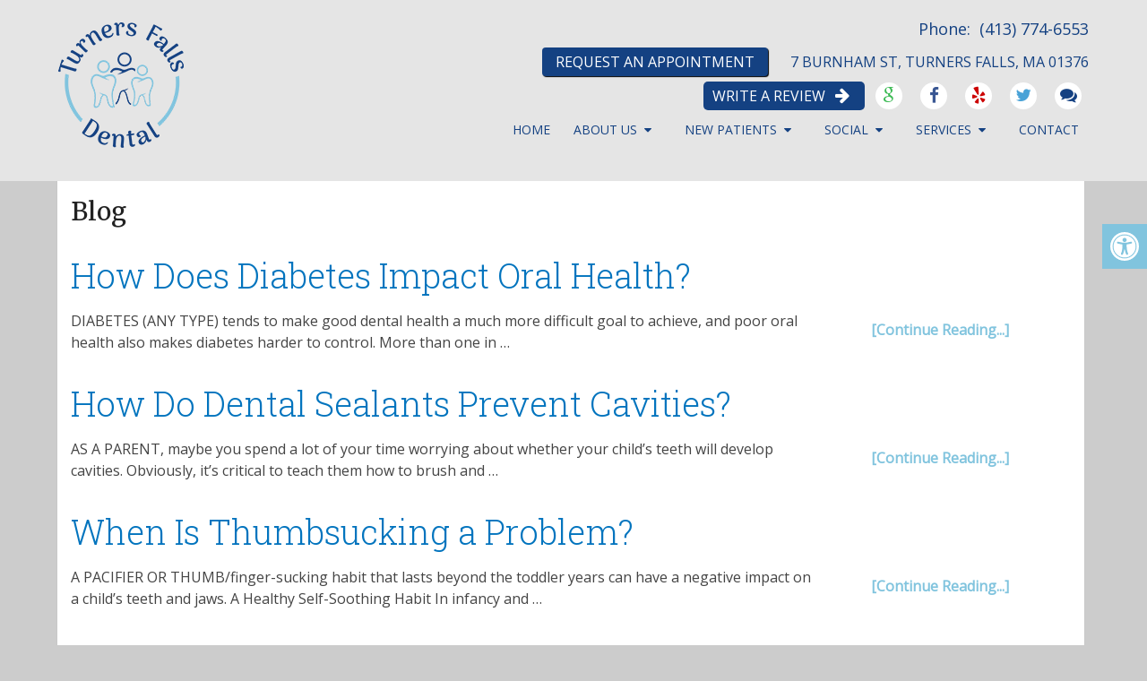

--- FILE ---
content_type: text/html; charset=UTF-8
request_url: https://www.turnersfallsdental.com/category/blog/
body_size: 16054
content:
<!DOCTYPE html><html
class=no-js lang=en-US><head
itemscope itemtype=http://schema.org/WebSite><meta
charset="UTF-8">
<!--[if IE ]><meta
http-equiv="X-UA-Compatible" content="IE=edge,chrome=1">
<![endif]-->
 <script async src="https://www.googletagmanager.com/gtag/js?id=G-VMDGC9WBTL"></script> <script>window.dataLayer=window.dataLayer||[];function gtag(){dataLayer.push(arguments);}
gtag('js',new Date());gtag('config','G-VMDGC9WBTL');</script> <link
rel=profile href=https://gmpg.org/xfn/11><link
rel=icon href=/wp-content/uploads/2018/11/turner-falls-dental.png type=image/x-icon><meta
name="msapplication-TileColor" content="#FFFFFF"><meta
name="msapplication-TileImage" content="https://www.turnersfallsdental.com/wp-content/themes/mts_schema/images/apple-touch-icon-144-precomposed.png"><link
rel=apple-touch-icon-precomposed href=https://www.turnersfallsdental.com/wp-content/themes/mts_schema/images/apple-touch-icon-144-precomposed.png><meta
name="viewport" content="width=device-width, initial-scale=1"><meta
name="apple-mobile-web-app-capable" content="yes"><meta
name="apple-mobile-web-app-status-bar-style" content="black"><meta
itemprop="name" content="Turners Falls Dental"><meta
itemprop="url" content="https://www.turnersfallsdental.com"><link
rel=pingback href=https://www.turnersfallsdental.com/xmlrpc.php><meta
name='robots' content='index, follow, max-image-preview:large, max-snippet:-1, max-video-preview:-1'> <script>document.documentElement.className=document.documentElement.className.replace(/\bno-js\b/,'js');</script> <title>Blog | Turners Falls Dental</title><link
rel=canonical href=https://www.turnersfallsdental.com/category/blog/ ><link
rel=next href=https://www.turnersfallsdental.com/category/blog/page/2/ ><meta
property="og:locale" content="en_US"><meta
property="og:type" content="article"><meta
property="og:title" content="Blog | Turners Falls Dental"><meta
property="og:url" content="https://www.turnersfallsdental.com/category/blog/"><meta
property="og:site_name" content="Turners Falls Dental"><meta
name="twitter:card" content="summary_large_image"><meta
name="twitter:site" content="@01376Dental"> <script type=application/ld+json class=yoast-schema-graph>{"@context":"https://schema.org","@graph":[{"@type":"CollectionPage","@id":"https://www.turnersfallsdental.com/category/blog/","url":"https://www.turnersfallsdental.com/category/blog/","name":"Blog | Turners Falls Dental","isPartOf":{"@id":"https://www.turnersfallsdental.com/#website"},"breadcrumb":{"@id":"https://www.turnersfallsdental.com/category/blog/#breadcrumb"},"inLanguage":"en-US"},{"@type":"BreadcrumbList","@id":"https://www.turnersfallsdental.com/category/blog/#breadcrumb","itemListElement":[{"@type":"ListItem","position":1,"name":"Home","item":"https://www.turnersfallsdental.com/"},{"@type":"ListItem","position":2,"name":"Blog"}]},{"@type":"WebSite","@id":"https://www.turnersfallsdental.com/#website","url":"https://www.turnersfallsdental.com/","name":"Turners Falls Dental","description":"Dentist in Turners Falls, MA","potentialAction":[{"@type":"SearchAction","target":{"@type":"EntryPoint","urlTemplate":"https://www.turnersfallsdental.com/?s={search_term_string}"},"query-input":{"@type":"PropertyValueSpecification","valueRequired":true,"valueName":"search_term_string"}}],"inLanguage":"en-US"}]}</script> <link
rel=dns-prefetch href=//ajax.googleapis.com><link
rel=alternate type=application/rss+xml title="Turners Falls Dental &raquo; Feed" href=https://www.turnersfallsdental.com/feed/ ><link
rel=alternate type=application/rss+xml title="Turners Falls Dental &raquo; Comments Feed" href=https://www.turnersfallsdental.com/comments/feed/ ><link
rel=alternate type=application/rss+xml title="Turners Falls Dental &raquo; Blog Category Feed" href=https://www.turnersfallsdental.com/category/blog/feed/ ><style id=wp-img-auto-sizes-contain-inline-css>img:is([sizes=auto i],[sizes^="auto," i]){contain-intrinsic-size:3000px 1500px}</style><style id=wp-emoji-styles-inline-css>img.wp-smiley,img.emoji{display:inline !important;border:none !important;box-shadow:none !important;height:1em !important;width:1em !important;margin:0
0.07em !important;vertical-align:-0.1em !important;background:none !important;padding:0
!important}</style><style id=wp-block-library-inline-css>/*<![CDATA[*/:root{--wp-block-synced-color:#7a00df;--wp-block-synced-color--rgb:122,0,223;--wp-bound-block-color:var(--wp-block-synced-color);--wp-editor-canvas-background:#ddd;--wp-admin-theme-color:#007cba;--wp-admin-theme-color--rgb:0,124,186;--wp-admin-theme-color-darker-10:#006ba1;--wp-admin-theme-color-darker-10--rgb:0,107,160.5;--wp-admin-theme-color-darker-20:#005a87;--wp-admin-theme-color-darker-20--rgb:0,90,135;--wp-admin-border-width-focus:2px}@media (min-resolution:192dpi){:root{--wp-admin-border-width-focus:1.5px}}.wp-element-button{cursor:pointer}:root .has-very-light-gray-background-color{background-color:#eee}:root .has-very-dark-gray-background-color{background-color:#313131}:root .has-very-light-gray-color{color:#eee}:root .has-very-dark-gray-color{color:#313131}:root .has-vivid-green-cyan-to-vivid-cyan-blue-gradient-background{background:linear-gradient(135deg,#00d084,#0693e3)}:root .has-purple-crush-gradient-background{background:linear-gradient(135deg,#34e2e4,#4721fb 50%,#ab1dfe)}:root .has-hazy-dawn-gradient-background{background:linear-gradient(135deg,#faaca8,#dad0ec)}:root .has-subdued-olive-gradient-background{background:linear-gradient(135deg,#fafae1,#67a671)}:root .has-atomic-cream-gradient-background{background:linear-gradient(135deg,#fdd79a,#004a59)}:root .has-nightshade-gradient-background{background:linear-gradient(135deg,#330968,#31cdcf)}:root .has-midnight-gradient-background{background:linear-gradient(135deg,#020381,#2874fc)}:root{--wp--preset--font-size--normal:16px;--wp--preset--font-size--huge:42px}.has-regular-font-size{font-size:1em}.has-larger-font-size{font-size:2.625em}.has-normal-font-size{font-size:var(--wp--preset--font-size--normal)}.has-huge-font-size{font-size:var(--wp--preset--font-size--huge)}.has-text-align-center{text-align:center}.has-text-align-left{text-align:left}.has-text-align-right{text-align:right}.has-fit-text{white-space:nowrap!important}#end-resizable-editor-section{display:none}.aligncenter{clear:both}.items-justified-left{justify-content:flex-start}.items-justified-center{justify-content:center}.items-justified-right{justify-content:flex-end}.items-justified-space-between{justify-content:space-between}.screen-reader-text{border:0;clip-path:inset(50%);height:1px;margin:-1px;overflow:hidden;padding:0;position:absolute;width:1px;word-wrap:normal!important}.screen-reader-text:focus{background-color:#ddd;clip-path:none;color:#444;display:block;font-size:1em;height:auto;left:5px;line-height:normal;padding:15px
23px 14px;text-decoration:none;top:5px;width:auto;z-index:100000}html :where(.has-border-color){border-style:solid}html :where([style*=border-top-color]){border-top-style:solid}html :where([style*=border-right-color]){border-right-style:solid}html :where([style*=border-bottom-color]){border-bottom-style:solid}html :where([style*=border-left-color]){border-left-style:solid}html :where([style*=border-width]){border-style:solid}html :where([style*=border-top-width]){border-top-style:solid}html :where([style*=border-right-width]){border-right-style:solid}html :where([style*=border-bottom-width]){border-bottom-style:solid}html :where([style*=border-left-width]){border-left-style:solid}html :where(img[class*=wp-image-]){height:auto;max-width:100%}:where(figure){margin:0
0 1em}html :where(.is-position-sticky){--wp-admin--admin-bar--position-offset:var(--wp-admin--admin-bar--height,0px)}@media screen and (max-width:600px){html:where(.is-position-sticky){--wp-admin--admin-bar--position-offset:0px}}/*]]>*/</style><style id=global-styles-inline-css>/*<![CDATA[*/:root{--wp--preset--aspect-ratio--square:1;--wp--preset--aspect-ratio--4-3:4/3;--wp--preset--aspect-ratio--3-4:3/4;--wp--preset--aspect-ratio--3-2:3/2;--wp--preset--aspect-ratio--2-3:2/3;--wp--preset--aspect-ratio--16-9:16/9;--wp--preset--aspect-ratio--9-16:9/16;--wp--preset--color--black:#000;--wp--preset--color--cyan-bluish-gray:#abb8c3;--wp--preset--color--white:#fff;--wp--preset--color--pale-pink:#f78da7;--wp--preset--color--vivid-red:#cf2e2e;--wp--preset--color--luminous-vivid-orange:#ff6900;--wp--preset--color--luminous-vivid-amber:#fcb900;--wp--preset--color--light-green-cyan:#7bdcb5;--wp--preset--color--vivid-green-cyan:#00d084;--wp--preset--color--pale-cyan-blue:#8ed1fc;--wp--preset--color--vivid-cyan-blue:#0693e3;--wp--preset--color--vivid-purple:#9b51e0;--wp--preset--gradient--vivid-cyan-blue-to-vivid-purple:linear-gradient(135deg,rgb(6,147,227) 0%,rgb(155,81,224) 100%);--wp--preset--gradient--light-green-cyan-to-vivid-green-cyan:linear-gradient(135deg,rgb(122,220,180) 0%,rgb(0,208,130) 100%);--wp--preset--gradient--luminous-vivid-amber-to-luminous-vivid-orange:linear-gradient(135deg,rgb(252,185,0) 0%,rgb(255,105,0) 100%);--wp--preset--gradient--luminous-vivid-orange-to-vivid-red:linear-gradient(135deg,rgb(255,105,0) 0%,rgb(207,46,46) 100%);--wp--preset--gradient--very-light-gray-to-cyan-bluish-gray:linear-gradient(135deg,rgb(238,238,238) 0%,rgb(169,184,195) 100%);--wp--preset--gradient--cool-to-warm-spectrum:linear-gradient(135deg,rgb(74,234,220) 0%,rgb(151,120,209) 20%,rgb(207,42,186) 40%,rgb(238,44,130) 60%,rgb(251,105,98) 80%,rgb(254,248,76) 100%);--wp--preset--gradient--blush-light-purple:linear-gradient(135deg,rgb(255,206,236) 0%,rgb(152,150,240) 100%);--wp--preset--gradient--blush-bordeaux:linear-gradient(135deg,rgb(254,205,165) 0%,rgb(254,45,45) 50%,rgb(107,0,62) 100%);--wp--preset--gradient--luminous-dusk:linear-gradient(135deg,rgb(255,203,112) 0%,rgb(199,81,192) 50%,rgb(65,88,208) 100%);--wp--preset--gradient--pale-ocean:linear-gradient(135deg,rgb(255,245,203) 0%,rgb(182,227,212) 50%,rgb(51,167,181) 100%);--wp--preset--gradient--electric-grass:linear-gradient(135deg,rgb(202,248,128) 0%,rgb(113,206,126) 100%);--wp--preset--gradient--midnight:linear-gradient(135deg,rgb(2,3,129) 0%,rgb(40,116,252) 100%);--wp--preset--font-size--small:13px;--wp--preset--font-size--medium:20px;--wp--preset--font-size--large:36px;--wp--preset--font-size--x-large:42px;--wp--preset--spacing--20:0.44rem;--wp--preset--spacing--30:0.67rem;--wp--preset--spacing--40:1rem;--wp--preset--spacing--50:1.5rem;--wp--preset--spacing--60:2.25rem;--wp--preset--spacing--70:3.38rem;--wp--preset--spacing--80:5.06rem;--wp--preset--shadow--natural:6px 6px 9px rgba(0, 0, 0, 0.2);--wp--preset--shadow--deep:12px 12px 50px rgba(0, 0, 0, 0.4);--wp--preset--shadow--sharp:6px 6px 0px rgba(0, 0, 0, 0.2);--wp--preset--shadow--outlined:6px 6px 0px -3px rgb(255, 255, 255), 6px 6px rgb(0, 0, 0);--wp--preset--shadow--crisp:6px 6px 0px rgb(0, 0, 0)}:where(.is-layout-flex){gap:0.5em}:where(.is-layout-grid){gap:0.5em}body .is-layout-flex{display:flex}.is-layout-flex{flex-wrap:wrap;align-items:center}.is-layout-flex>:is(*,div){margin:0}body .is-layout-grid{display:grid}.is-layout-grid>:is(*,div){margin:0}:where(.wp-block-columns.is-layout-flex){gap:2em}:where(.wp-block-columns.is-layout-grid){gap:2em}:where(.wp-block-post-template.is-layout-flex){gap:1.25em}:where(.wp-block-post-template.is-layout-grid){gap:1.25em}.has-black-color{color:var(--wp--preset--color--black) !important}.has-cyan-bluish-gray-color{color:var(--wp--preset--color--cyan-bluish-gray) !important}.has-white-color{color:var(--wp--preset--color--white) !important}.has-pale-pink-color{color:var(--wp--preset--color--pale-pink) !important}.has-vivid-red-color{color:var(--wp--preset--color--vivid-red) !important}.has-luminous-vivid-orange-color{color:var(--wp--preset--color--luminous-vivid-orange) !important}.has-luminous-vivid-amber-color{color:var(--wp--preset--color--luminous-vivid-amber) !important}.has-light-green-cyan-color{color:var(--wp--preset--color--light-green-cyan) !important}.has-vivid-green-cyan-color{color:var(--wp--preset--color--vivid-green-cyan) !important}.has-pale-cyan-blue-color{color:var(--wp--preset--color--pale-cyan-blue) !important}.has-vivid-cyan-blue-color{color:var(--wp--preset--color--vivid-cyan-blue) !important}.has-vivid-purple-color{color:var(--wp--preset--color--vivid-purple) !important}.has-black-background-color{background-color:var(--wp--preset--color--black) !important}.has-cyan-bluish-gray-background-color{background-color:var(--wp--preset--color--cyan-bluish-gray) !important}.has-white-background-color{background-color:var(--wp--preset--color--white) !important}.has-pale-pink-background-color{background-color:var(--wp--preset--color--pale-pink) !important}.has-vivid-red-background-color{background-color:var(--wp--preset--color--vivid-red) !important}.has-luminous-vivid-orange-background-color{background-color:var(--wp--preset--color--luminous-vivid-orange) !important}.has-luminous-vivid-amber-background-color{background-color:var(--wp--preset--color--luminous-vivid-amber) !important}.has-light-green-cyan-background-color{background-color:var(--wp--preset--color--light-green-cyan) !important}.has-vivid-green-cyan-background-color{background-color:var(--wp--preset--color--vivid-green-cyan) !important}.has-pale-cyan-blue-background-color{background-color:var(--wp--preset--color--pale-cyan-blue) !important}.has-vivid-cyan-blue-background-color{background-color:var(--wp--preset--color--vivid-cyan-blue) !important}.has-vivid-purple-background-color{background-color:var(--wp--preset--color--vivid-purple) !important}.has-black-border-color{border-color:var(--wp--preset--color--black) !important}.has-cyan-bluish-gray-border-color{border-color:var(--wp--preset--color--cyan-bluish-gray) !important}.has-white-border-color{border-color:var(--wp--preset--color--white) !important}.has-pale-pink-border-color{border-color:var(--wp--preset--color--pale-pink) !important}.has-vivid-red-border-color{border-color:var(--wp--preset--color--vivid-red) !important}.has-luminous-vivid-orange-border-color{border-color:var(--wp--preset--color--luminous-vivid-orange) !important}.has-luminous-vivid-amber-border-color{border-color:var(--wp--preset--color--luminous-vivid-amber) !important}.has-light-green-cyan-border-color{border-color:var(--wp--preset--color--light-green-cyan) !important}.has-vivid-green-cyan-border-color{border-color:var(--wp--preset--color--vivid-green-cyan) !important}.has-pale-cyan-blue-border-color{border-color:var(--wp--preset--color--pale-cyan-blue) !important}.has-vivid-cyan-blue-border-color{border-color:var(--wp--preset--color--vivid-cyan-blue) !important}.has-vivid-purple-border-color{border-color:var(--wp--preset--color--vivid-purple) !important}.has-vivid-cyan-blue-to-vivid-purple-gradient-background{background:var(--wp--preset--gradient--vivid-cyan-blue-to-vivid-purple) !important}.has-light-green-cyan-to-vivid-green-cyan-gradient-background{background:var(--wp--preset--gradient--light-green-cyan-to-vivid-green-cyan) !important}.has-luminous-vivid-amber-to-luminous-vivid-orange-gradient-background{background:var(--wp--preset--gradient--luminous-vivid-amber-to-luminous-vivid-orange) !important}.has-luminous-vivid-orange-to-vivid-red-gradient-background{background:var(--wp--preset--gradient--luminous-vivid-orange-to-vivid-red) !important}.has-very-light-gray-to-cyan-bluish-gray-gradient-background{background:var(--wp--preset--gradient--very-light-gray-to-cyan-bluish-gray) !important}.has-cool-to-warm-spectrum-gradient-background{background:var(--wp--preset--gradient--cool-to-warm-spectrum) !important}.has-blush-light-purple-gradient-background{background:var(--wp--preset--gradient--blush-light-purple) !important}.has-blush-bordeaux-gradient-background{background:var(--wp--preset--gradient--blush-bordeaux) !important}.has-luminous-dusk-gradient-background{background:var(--wp--preset--gradient--luminous-dusk) !important}.has-pale-ocean-gradient-background{background:var(--wp--preset--gradient--pale-ocean) !important}.has-electric-grass-gradient-background{background:var(--wp--preset--gradient--electric-grass) !important}.has-midnight-gradient-background{background:var(--wp--preset--gradient--midnight) !important}.has-small-font-size{font-size:var(--wp--preset--font-size--small) !important}.has-medium-font-size{font-size:var(--wp--preset--font-size--medium) !important}.has-large-font-size{font-size:var(--wp--preset--font-size--large) !important}.has-x-large-font-size{font-size:var(--wp--preset--font-size--x-large) !important}/*]]>*/</style><style id=classic-theme-styles-inline-css>/*! This file is auto-generated */
.wp-block-button__link{color:#fff;background-color:#32373c;border-radius:9999px;box-shadow:none;text-decoration:none;padding:calc(.667em + 2px) calc(1.333em + 2px);font-size:1.125em}.wp-block-file__button{background:#32373c;color:#fff;text-decoration:none}</style><link
rel=stylesheet id=wp-components-css href='https://www.turnersfallsdental.com/wp-includes/css/dist/components/style.min.css?ver=6.9' type=text/css media=all><link
rel=stylesheet id=wp-preferences-css href='https://www.turnersfallsdental.com/wp-includes/css/dist/preferences/style.min.css?ver=6.9' type=text/css media=all><link
rel=stylesheet id=wp-block-editor-css href='https://www.turnersfallsdental.com/wp-includes/css/dist/block-editor/style.min.css?ver=6.9' type=text/css media=all><link
rel=stylesheet id=popup-maker-block-library-style-css href='https://www.turnersfallsdental.com/wp-content/plugins/popup-maker/dist/packages/block-library-style.css?ver=dbea705cfafe089d65f1' type=text/css media=all><link
rel=stylesheet id=ada-style-css href='https://www.turnersfallsdental.com/wp-content/plugins/dmm-ada/includes/../assets/css/ada.css?ver=6.9' type=text/css media=all><style id=ada-style-inline-css>/*<![CDATA[*/html{--pColor:#81c4de;--sColor:#81c4de;--aColor: }/*]]>*/</style><link
rel=stylesheet id=schema-stylesheet-css href='https://www.turnersfallsdental.com/wp-content/themes/parkside-schema/style.css?ver=6.9' type=text/css media=all><style id=schema-stylesheet-inline-css>body{background-color:#ccc;background-image:url(https://www.turnersfallsdental.com/wp-content/themes/mts_schema/images/nobg.png)}.pace .pace-progress, #mobile-menu-wrapper ul li a:hover, .page-numbers.current, .pagination a:hover, .single .pagination a:hover
.current{background:#81c4de}.postauthor h5, .single_post a, .textwidget a, .pnavigation2 a, .sidebar.c-4-12 a:hover, footer .widget li a:hover, .sidebar.c-4-12 a:hover, .reply a, .title a:hover, .post-info a:hover, .widget .thecomment, #tabber .inside li a:hover, .readMore a:hover, .fn a, a, a:hover, #secondary-navigation .navigation ul li a:hover, .readMore a, #primary-navigation a:hover, #secondary-navigation .navigation ul .current-menu-item a, .widget .wp_review_tab_widget_content a, .sidebar .wpt_widget_content
a{color:#81c4de}a#pull, #commentform input#submit, #mtscontact_submit, .mts-subscribe input[type='submit'], .widget_product_search input[type='submit'], #move-to-top:hover, .currenttext, .pagination a:hover, .pagination .nav-previous a:hover, .pagination .nav-next a:hover, #load-posts a:hover, .single .pagination a:hover .currenttext, .single .pagination > .current .currenttext, #tabber ul.tabs li a.selected, .tagcloud a, .navigation ul .sfHover a, .woocommerce a.button, .woocommerce-page a.button, .woocommerce button.button, .woocommerce-page button.button, .woocommerce input.button, .woocommerce-page input.button, .woocommerce #respond input#submit, .woocommerce-page #respond input#submit, .woocommerce #content input.button, .woocommerce-page #content input.button, .woocommerce .bypostauthor:after, #searchsubmit, .woocommerce nav.woocommerce-pagination ul li span.current, .woocommerce-page nav.woocommerce-pagination ul li span.current, .woocommerce #content nav.woocommerce-pagination ul li span.current, .woocommerce-page #content nav.woocommerce-pagination ul li span.current, .woocommerce nav.woocommerce-pagination ul li a:hover, .woocommerce-page nav.woocommerce-pagination ul li a:hover, .woocommerce #content nav.woocommerce-pagination ul li a:hover, .woocommerce-page #content nav.woocommerce-pagination ul li a:hover, .woocommerce nav.woocommerce-pagination ul li a:focus, .woocommerce-page nav.woocommerce-pagination ul li a:focus, .woocommerce #content nav.woocommerce-pagination ul li a:focus, .woocommerce-page #content nav.woocommerce-pagination ul li a:focus, .woocommerce a.button, .woocommerce-page a.button, .woocommerce button.button, .woocommerce-page button.button, .woocommerce input.button, .woocommerce-page input.button, .woocommerce #respond input#submit, .woocommerce-page #respond input#submit, .woocommerce #content input.button, .woocommerce-page #content input.button, .latestPost-review-wrapper, .latestPost .review-type-circle.latestPost-review-wrapper, #wpmm-megamenu .review-total-only, .sbutton, #searchsubmit, .widget .wpt_widget_content #tags-tab-content ul li a, .widget .review-total-only.large-thumb{background-color:#81c4de;color:#fff!important}.related-posts .title a:hover, .latestPost .title
a{color:#81c4de}.navigation #wpmm-megamenu .wpmm-pagination
a{background-color:#81c4de!important}footer{background-color:#81c4de}footer{background-image:url(https://www.turnersfallsdental.com/wp-content/themes/mts_schema/images/nobg.png)}.copyrights,.move_down{background-color:#81c4de}.flex-control-thumbs .flex-active{border-top:3px solid #81c4de}.wpmm-megamenu-showing.wpmm-light-scheme{background-color:#81c4de!important}</style><link
rel=stylesheet id=owl-carousel-css href=https://www.turnersfallsdental.com/wp-content/themes/mts_schema/css/owl.carousel.css type=text/css media=all><link
rel=stylesheet id=fontawesome-css href='https://www.turnersfallsdental.com/wp-content/themes/mts_schema/css/font-awesome.min.css?ver=6.9' type=text/css media=all><link
rel=stylesheet id=responsive-css href='https://www.turnersfallsdental.com/wp-content/themes/mts_schema/css/responsive.css?ver=6.9' type=text/css media=all><link
rel=stylesheet id=child_theme_script_handle2-css href='https://www.turnersfallsdental.com/wp-content/themes/parkside-schema/js/slick.css?ver=6.9' type=text/css media=all> <script src="https://ajax.googleapis.com/ajax/libs/jquery/1.12.4/jquery.min.js?ver=1.12.4" id=jquery-js></script> <script src=https://www.turnersfallsdental.com/wp-content/cache/minify/2c953.js></script> <script id=customscript-js-extra>var mts_customscript={"responsive":"1","nav_menu":"secondary"};</script> <script src=https://www.turnersfallsdental.com/wp-content/cache/minify/0268a.js></script> <link
rel=https://api.w.org/ href=https://www.turnersfallsdental.com/wp-json/ ><link
rel=alternate title=JSON type=application/json href=https://www.turnersfallsdental.com/wp-json/wp/v2/categories/4><link
rel=EditURI type=application/rsd+xml title=RSD href=https://www.turnersfallsdental.com/xmlrpc.php?rsd><meta
name="generator" content="WordPress 6.9"><link
href="//fonts.googleapis.com/css?family=Roboto+Slab:normal|Raleway:500|Open+Sans:normal|Roboto+Slab:300|Merriweather:normal&amp;subset=latin" rel=stylesheet type=text/css><style>#logo
a{font-family:'Roboto Slab';font-weight:normal;font-size:32px;color:#222;text-transform:uppercase}#primary-navigation
a{font-family:'Raleway';font-weight:500;font-size:13px;color:#777}#secondary-navigation
a{font-family:'Open Sans';font-weight:normal;font-size:16px;color:#144182;text-transform:uppercase}.latestPost .title
a{font-family:'Roboto Slab';font-weight:300;font-size:38px;color:#0274be}.single-title{font-family:'Roboto Slab';font-weight:300;font-size:38px;color:#222}body{font-family:'Open Sans';font-weight:normal;font-size:16px;color:#444}#sidebar .widget
h3{font-family:'Roboto Slab';font-weight:normal;font-size:20px;color:#222;text-transform:uppercase}#sidebar
.widget{font-family:'Raleway';font-weight:500;font-size:16px;color:#444}.footer-widgets
h3{font-family:'Roboto Slab';font-weight:normal;font-size:18px;color:#fff;text-transform:uppercase}.f-widget a, footer .wpt_widget_content a, footer .wp_review_tab_widget_content a, footer .wpt_tab_widget_content a, footer .widget .wp_review_tab_widget_content
a{font-family:'Raleway';font-weight:500;font-size:16px;color:#999}.footer-widgets, .f-widget .top-posts .comment_num, footer .meta, footer .twitter_time, footer .widget .wpt_widget_content .wpt-postmeta, footer .widget .wpt_comment_content, footer .widget .wpt_excerpt, footer .wp_review_tab_widget_content .wp-review-tab-postmeta, footer .advanced-recent-posts p, footer .popular-posts p, footer .category-posts
p{font-family:'Raleway';font-weight:500;font-size:16px;color:#777}#copyright-note{font-family:'Raleway';font-weight:500;font-size:14px;color:#7e7d7d}h1{font-family:'Merriweather';font-weight:normal;font-size:28px;color:#222}h2{font-family:'Merriweather';font-weight:normal;font-size:24px;color:#222}h3{font-family:'Merriweather';font-weight:normal;font-size:22px;color:#222}h4{font-family:'Merriweather';font-weight:normal;font-size:20px;color:#222}h5{font-family:'Roboto Slab';font-weight:normal;font-size:18px;color:#222}h6{font-family:'Roboto Slab';font-weight:normal;font-size:16px;color:#222}</style><style>.recentcomments
a{display:inline !important;padding:0
!important;margin:0
!important}</style><link
rel=stylesheet href=https://www.turnersfallsdental.com/wp-content/plugins/easy-columns/css/easy-columns.css type=text/css media="screen, projection"></head><body
data-rsssl=1 id=blog class="archive category category-blog category-4 wp-theme-mts_schema wp-child-theme-parkside-schema main" itemscope itemtype=http://schema.org/WebPage><div
class=main-container><header
id=site-header class="main-header regular_header" role=banner itemscope itemtype=http://schema.org/WPHeader><div
id=regular-header><div
class=container><div
class=logo-wrap><h2 id="logo" class="image-logo" itemprop="headline">
<a
href=https://www.turnersfallsdental.com><img
src=https://www.turnersfallsdental.com/wp-content/uploads/2018/12/Turners-Falls-Dental-logo-2.png alt="Turners Falls Dental"></a></h2></div><div
id=secondary-navigation class=secondary-navigation role=navigation itemscope itemtype=http://schema.org/SiteNavigationElement><div
class="adph hide-xs"><p> Phone: <a
href="tel:(413) 774-6553"> (413) 774-6553 </a></p><p
class=regular>
<a
href=/appointments/ class=btn>Request an Appointment</a> &nbsp; &nbsp;
<a
href=https://goo.gl/maps/VNipA4fHExL2 target=_blank>7 Burnham St, Turners Falls, MA 01376</a></p></div><div
class=header-social><a
href=/social/ class=smallerBtn>Write a Review <span
class="fa fa-arrow-right"></span></a>
<a
href=https://goo.gl/maps/C25Bc6qrsj22 class=header-google target=_blank><span
class="fa fa-google"></span></a>
<a
href=https://www.facebook.com/TurnersFallsDental/ class=header-facebook target=_blank><span
class="fa fa-facebook"></span></a>
<a
href=https://www.yelp.com/biz/turners-falls-dental-jeffrey-m-collura-dmd-turners-falls class=header-yelp target=_blank><span
class="fa fa-yelp"></span></a>
<a
href=https://twitter.com/@01376dental class=header-twitter target=_blank><span
class="fa fa-twitter"></span></a>
<a
href=https://www.patientconnect365.com/MicrositeReviews/Massachusetts/TURNERSFALLS/01376/JEFFREY_M_COLLURA_DMD class=header-comments target=_blank><span
class="fa fa-comments"></span></a></div>
<a
href=# id=pull class=toggle-mobile-menu>Menu</a><nav
class="navigation clearfix mobile-menu-wrapper"><ul
id=menu-main-menu class="menu clearfix"><li
id=menu-item-205 class="menu-item menu-item-type-custom menu-item-object-custom menu-item-205"><a
href=/ >Home</a></li>
<li
id=menu-item-222 class="menu-item menu-item-type-post_type menu-item-object-page menu-item-has-children menu-item-222"><a
href=https://www.turnersfallsdental.com/about-us/ >About Us</a><ul
class=sub-menu>
<li
id=menu-item-223 class="menu-item menu-item-type-post_type menu-item-object-page menu-item-223"><a
href=https://www.turnersfallsdental.com/meet-the-doctor/ >Meet the Doctor</a></li>
<li
id=menu-item-401 class="menu-item menu-item-type-post_type menu-item-object-page menu-item-401"><a
href=https://www.turnersfallsdental.com/meet-the-team/ >Meet The Team</a></li>
<li
id=menu-item-400 class="menu-item menu-item-type-post_type menu-item-object-page menu-item-400"><a
href=https://www.turnersfallsdental.com/office-tour/ >Office Tour</a></li>
<li
id=menu-item-464 class="menu-item menu-item-type-custom menu-item-object-custom menu-item-464"><a
target=_blank href="https://www.google.com/search?q=Turners+Falls+Dental+-+Jeffrey+M+Collura,+DMD,+7+Burnham+St,+Turners+Falls,+MA+01376&#038;ludocid=11868391123355734394#lrd=0x89e12f76d518bb01:0xa4b4fed86304917a,1">Reviews</a></li></ul>
</li>
<li
id=menu-item-224 class="menu-item menu-item-type-post_type menu-item-object-page menu-item-has-children menu-item-224"><a
href=https://www.turnersfallsdental.com/new-patients/ >New Patients</a><ul
class=sub-menu>
<li
id=menu-item-387 class="menu-item menu-item-type-post_type menu-item-object-page menu-item-387"><a
href=https://www.turnersfallsdental.com/appointments/ >Appointments</a></li>
<li
id=menu-item-395 class="menu-item menu-item-type-post_type menu-item-object-page menu-item-395"><a
href=https://www.turnersfallsdental.com/first-visits/ >First Visits</a></li>
<li
id=menu-item-305 class="menu-item menu-item-type-post_type menu-item-object-page menu-item-305"><a
href=https://www.turnersfallsdental.com/online-forms/ >Online Forms</a></li>
<li
id=menu-item-394 class="menu-item menu-item-type-post_type menu-item-object-page menu-item-394"><a
href=https://www.turnersfallsdental.com/financial-information/ >Financial Information</a></li></ul>
</li>
<li
id=menu-item-386 class="menu-item menu-item-type-post_type menu-item-object-page current-menu-ancestor current-menu-parent current_page_parent current_page_ancestor menu-item-has-children menu-item-386"><a
href=https://www.turnersfallsdental.com/social/ >Social</a><ul
class=sub-menu>
<li
id=menu-item-388 class="menu-item menu-item-type-taxonomy menu-item-object-category current-menu-item menu-item-388"><a
href=https://www.turnersfallsdental.com/category/blog/ >Blog</a></li></ul>
</li>
<li
id=menu-item-225 class="menu-item menu-item-type-post_type menu-item-object-page menu-item-has-children menu-item-225"><a
href=https://www.turnersfallsdental.com/dental-services/ >Services</a><ul
class=sub-menu>
<li
id=menu-item-257 class="menu-item menu-item-type-post_type menu-item-object-page menu-item-257"><a
href=https://www.turnersfallsdental.com/dental-services/cerec/ >CEREC</a></li>
<li
id=menu-item-328 class="menu-item menu-item-type-post_type menu-item-object-page menu-item-328"><a
href=https://www.turnersfallsdental.com/dental-services/pediatric-dentistry/ >Pediatric Dentistry</a></li>
<li
id=menu-item-329 class="menu-item menu-item-type-post_type menu-item-object-page menu-item-329"><a
href=https://www.turnersfallsdental.com/dental-services/root-canals/ >Root Canals</a></li>
<li
id=menu-item-330 class="menu-item menu-item-type-post_type menu-item-object-page menu-item-330"><a
href=https://www.turnersfallsdental.com/dental-services/sealants/ >Sealants</a></li>
<li
id=menu-item-331 class="menu-item menu-item-type-post_type menu-item-object-page menu-item-331"><a
href=https://www.turnersfallsdental.com/dental-services/teeth-whitening/ >Teeth Whitening</a></li>
<li
id=menu-item-332 class="menu-item menu-item-type-post_type menu-item-object-page menu-item-332"><a
href=https://www.turnersfallsdental.com/dental-services/veneers/ >Veneers</a></li>
<li
id=menu-item-353 class="menu-item menu-item-type-post_type menu-item-object-page menu-item-353"><a
href=https://www.turnersfallsdental.com/dental-services/dental-exams/ >Dental Exams</a></li>
<li
id=menu-item-354 class="menu-item menu-item-type-post_type menu-item-object-page menu-item-354"><a
href=https://www.turnersfallsdental.com/dental-services/gum-disease/ >Gum Disease</a></li>
<li
id=menu-item-355 class="menu-item menu-item-type-post_type menu-item-object-page menu-item-355"><a
href=https://www.turnersfallsdental.com/dental-services/fillings/ >Fillings</a></li>
<li
id=menu-item-356 class="menu-item menu-item-type-post_type menu-item-object-page menu-item-356"><a
href=https://www.turnersfallsdental.com/dental-services/crowns/ >Crowns</a></li>
<li
id=menu-item-357 class="menu-item menu-item-type-post_type menu-item-object-page menu-item-357"><a
href=https://www.turnersfallsdental.com/dental-services/extractions/ >Extractions</a></li>
<li
id=menu-item-359 class="menu-item menu-item-type-post_type menu-item-object-page menu-item-359"><a
href=https://www.turnersfallsdental.com/dental-services/dental-implants/ >Dental Implants</a></li>
<li
id=menu-item-360 class="menu-item menu-item-type-post_type menu-item-object-page menu-item-360"><a
href=https://www.turnersfallsdental.com/dental-services/bridges/ >Bridges</a></li>
<li
id=menu-item-361 class="menu-item menu-item-type-post_type menu-item-object-page menu-item-361"><a
href=https://www.turnersfallsdental.com/dental-services/cosmetic-dentistry/ >Cosmetic Dentistry</a></li></ul>
</li>
<li
id=menu-item-227 class="menu-item menu-item-type-post_type menu-item-object-page menu-item-227"><a
href=https://www.turnersfallsdental.com/contact/ >Contact</a></li></ul></nav></div></div></div><div
id=header class="hide-xs hide-d"><div
class=container><div
id=secondary-navigation class=secondary-navigation role=navigation itemscope itemtype=http://schema.org/SiteNavigationElement>
<a
href=# id=pull class=toggle-mobile-menu>Menu</a><nav
class="navigation clearfix mobile-menu-wrapper"><ul
id=menu-main-menu-1 class="menu clearfix"><li
class="menu-item menu-item-type-custom menu-item-object-custom menu-item-205"><a
href=/ >Home</a></li>
<li
class="menu-item menu-item-type-post_type menu-item-object-page menu-item-has-children menu-item-222"><a
href=https://www.turnersfallsdental.com/about-us/ >About Us</a><ul
class=sub-menu>
<li
class="menu-item menu-item-type-post_type menu-item-object-page menu-item-223"><a
href=https://www.turnersfallsdental.com/meet-the-doctor/ >Meet the Doctor</a></li>
<li
class="menu-item menu-item-type-post_type menu-item-object-page menu-item-401"><a
href=https://www.turnersfallsdental.com/meet-the-team/ >Meet The Team</a></li>
<li
class="menu-item menu-item-type-post_type menu-item-object-page menu-item-400"><a
href=https://www.turnersfallsdental.com/office-tour/ >Office Tour</a></li>
<li
class="menu-item menu-item-type-custom menu-item-object-custom menu-item-464"><a
target=_blank href="https://www.google.com/search?q=Turners+Falls+Dental+-+Jeffrey+M+Collura,+DMD,+7+Burnham+St,+Turners+Falls,+MA+01376&#038;ludocid=11868391123355734394#lrd=0x89e12f76d518bb01:0xa4b4fed86304917a,1">Reviews</a></li></ul>
</li>
<li
class="menu-item menu-item-type-post_type menu-item-object-page menu-item-has-children menu-item-224"><a
href=https://www.turnersfallsdental.com/new-patients/ >New Patients</a><ul
class=sub-menu>
<li
class="menu-item menu-item-type-post_type menu-item-object-page menu-item-387"><a
href=https://www.turnersfallsdental.com/appointments/ >Appointments</a></li>
<li
class="menu-item menu-item-type-post_type menu-item-object-page menu-item-395"><a
href=https://www.turnersfallsdental.com/first-visits/ >First Visits</a></li>
<li
class="menu-item menu-item-type-post_type menu-item-object-page menu-item-305"><a
href=https://www.turnersfallsdental.com/online-forms/ >Online Forms</a></li>
<li
class="menu-item menu-item-type-post_type menu-item-object-page menu-item-394"><a
href=https://www.turnersfallsdental.com/financial-information/ >Financial Information</a></li></ul>
</li>
<li
class="menu-item menu-item-type-post_type menu-item-object-page current-menu-ancestor current-menu-parent current_page_parent current_page_ancestor menu-item-has-children menu-item-386"><a
href=https://www.turnersfallsdental.com/social/ >Social</a><ul
class=sub-menu>
<li
class="menu-item menu-item-type-taxonomy menu-item-object-category current-menu-item menu-item-388"><a
href=https://www.turnersfallsdental.com/category/blog/ >Blog</a></li></ul>
</li>
<li
class="menu-item menu-item-type-post_type menu-item-object-page menu-item-has-children menu-item-225"><a
href=https://www.turnersfallsdental.com/dental-services/ >Services</a><ul
class=sub-menu>
<li
class="menu-item menu-item-type-post_type menu-item-object-page menu-item-257"><a
href=https://www.turnersfallsdental.com/dental-services/cerec/ >CEREC</a></li>
<li
class="menu-item menu-item-type-post_type menu-item-object-page menu-item-328"><a
href=https://www.turnersfallsdental.com/dental-services/pediatric-dentistry/ >Pediatric Dentistry</a></li>
<li
class="menu-item menu-item-type-post_type menu-item-object-page menu-item-329"><a
href=https://www.turnersfallsdental.com/dental-services/root-canals/ >Root Canals</a></li>
<li
class="menu-item menu-item-type-post_type menu-item-object-page menu-item-330"><a
href=https://www.turnersfallsdental.com/dental-services/sealants/ >Sealants</a></li>
<li
class="menu-item menu-item-type-post_type menu-item-object-page menu-item-331"><a
href=https://www.turnersfallsdental.com/dental-services/teeth-whitening/ >Teeth Whitening</a></li>
<li
class="menu-item menu-item-type-post_type menu-item-object-page menu-item-332"><a
href=https://www.turnersfallsdental.com/dental-services/veneers/ >Veneers</a></li>
<li
class="menu-item menu-item-type-post_type menu-item-object-page menu-item-353"><a
href=https://www.turnersfallsdental.com/dental-services/dental-exams/ >Dental Exams</a></li>
<li
class="menu-item menu-item-type-post_type menu-item-object-page menu-item-354"><a
href=https://www.turnersfallsdental.com/dental-services/gum-disease/ >Gum Disease</a></li>
<li
class="menu-item menu-item-type-post_type menu-item-object-page menu-item-355"><a
href=https://www.turnersfallsdental.com/dental-services/fillings/ >Fillings</a></li>
<li
class="menu-item menu-item-type-post_type menu-item-object-page menu-item-356"><a
href=https://www.turnersfallsdental.com/dental-services/crowns/ >Crowns</a></li>
<li
class="menu-item menu-item-type-post_type menu-item-object-page menu-item-357"><a
href=https://www.turnersfallsdental.com/dental-services/extractions/ >Extractions</a></li>
<li
class="menu-item menu-item-type-post_type menu-item-object-page menu-item-359"><a
href=https://www.turnersfallsdental.com/dental-services/dental-implants/ >Dental Implants</a></li>
<li
class="menu-item menu-item-type-post_type menu-item-object-page menu-item-360"><a
href=https://www.turnersfallsdental.com/dental-services/bridges/ >Bridges</a></li>
<li
class="menu-item menu-item-type-post_type menu-item-object-page menu-item-361"><a
href=https://www.turnersfallsdental.com/dental-services/cosmetic-dentistry/ >Cosmetic Dentistry</a></li></ul>
</li>
<li
class="menu-item menu-item-type-post_type menu-item-object-page menu-item-227"><a
href=https://www.turnersfallsdental.com/contact/ >Contact</a></li></ul></nav></div></div></div></header><div
id=page><div
class=article><div
id=content_box><h1 class="postsby">
<span>  <span>Blog</span> </span></h1><article
class="latestPost excerpt  "><header><h2 class="title front-view-title"><a
href=https://www.turnersfallsdental.com/how-does-diabetes-impact-oral-health/ title="How Does Diabetes Impact Oral Health?">How Does Diabetes Impact Oral Health?</a></h2></header><div
class=front-view-content>
DIABETES (ANY TYPE) tends to make good dental health a much more difficult goal to achieve, and poor oral health also makes diabetes harder to control. More than one in&nbsp;&hellip;</div><div
class=readMore>
<a
href=https://www.turnersfallsdental.com/how-does-diabetes-impact-oral-health/ title="How Does Diabetes Impact Oral Health?">
[Continue Reading...] </a></div></article><article
class="latestPost excerpt  "><header><h2 class="title front-view-title"><a
href=https://www.turnersfallsdental.com/how-do-dental-sealants-prevent-cavities/ title="How Do Dental Sealants Prevent Cavities?">How Do Dental Sealants Prevent Cavities?</a></h2></header><div
class=front-view-content>
AS A PARENT, maybe you spend a lot of your time worrying about whether your child’s teeth will develop cavities. Obviously, it’s critical to teach them how to brush and&nbsp;&hellip;</div><div
class=readMore>
<a
href=https://www.turnersfallsdental.com/how-do-dental-sealants-prevent-cavities/ title="How Do Dental Sealants Prevent Cavities?">
[Continue Reading...] </a></div></article><article
class="latestPost excerpt  last"><header><h2 class="title front-view-title"><a
href=https://www.turnersfallsdental.com/when-is-thumbsucking-a-problem/ title="When Is Thumbsucking a Problem?">When Is Thumbsucking a Problem?</a></h2></header><div
class=front-view-content>
A PACIFIER OR THUMB/finger-sucking habit that lasts beyond the toddler years can have a negative impact on a child’s teeth and jaws. A Healthy Self-Soothing Habit In infancy and&nbsp;&hellip;</div><div
class=readMore>
<a
href=https://www.turnersfallsdental.com/when-is-thumbsucking-a-problem/ title="When Is Thumbsucking a Problem?">
[Continue Reading...] </a></div></article><article
class="latestPost excerpt  "><header><h2 class="title front-view-title"><a
href=https://www.turnersfallsdental.com/how-we-breathe-can-affect-our-teeth/ title="How We Breathe Can Affect Our Teeth">How We Breathe Can Affect Our Teeth</a></h2></header><div
class=front-view-content>
YOU MAY HAVE heard the insult “mouth-breather” in recent years thanks to the popularity of the show Stranger Things. There are actually many good health reasons to avoid breathing through&nbsp;&hellip;</div><div
class=readMore>
<a
href=https://www.turnersfallsdental.com/how-we-breathe-can-affect-our-teeth/ title="How We Breathe Can Affect Our Teeth">
[Continue Reading...] </a></div></article><article
class="latestPost excerpt  "><header><h2 class="title front-view-title"><a
href=https://www.turnersfallsdental.com/cavities-the-most-common-childhood-disease/ title="Cavities: The Most Common Childhood Disease">Cavities: The Most Common Childhood Disease</a></h2></header><div
class=front-view-content>
40% OF KIDS WILL develop at least one cavity by the time they turn eleven, which makes tooth decay the most common disease of childhood. That might seem scary, but&nbsp;&hellip;</div><div
class=readMore>
<a
href=https://www.turnersfallsdental.com/cavities-the-most-common-childhood-disease/ title="Cavities: The Most Common Childhood Disease">
[Continue Reading...] </a></div></article><article
class="latestPost excerpt  last"><header><h2 class="title front-view-title"><a
href=https://www.turnersfallsdental.com/snoring-sleep-apnea-and-teeth/ title="Snoring, Sleep Apnea, and Teeth">Snoring, Sleep Apnea, and Teeth</a></h2></header><div
class=front-view-content>
SLEEP APNEA AFFECTS over 18 million adults and up to 20% of habitually snoring children in the United States alone. Sleep apnea is a sleep disorder characterized by brief, repeated&nbsp;&hellip;</div><div
class=readMore>
<a
href=https://www.turnersfallsdental.com/snoring-sleep-apnea-and-teeth/ title="Snoring, Sleep Apnea, and Teeth">
[Continue Reading...] </a></div></article><article
class="latestPost excerpt  "><header><h2 class="title front-view-title"><a
href=https://www.turnersfallsdental.com/oral-cancer-awareness-month-is-here/ title="Oral Cancer Awareness Month Is Here!">Oral Cancer Awareness Month Is Here!</a></h2></header><div
class=front-view-content>
STAYING INFORMED ABOUT the symptoms and risk factors of oral cancer is incredibly important. We oral health professionals are on the front lines of the battle against oral cancer, and&nbsp;&hellip;</div><div
class=readMore>
<a
href=https://www.turnersfallsdental.com/oral-cancer-awareness-month-is-here/ title="Oral Cancer Awareness Month Is Here!">
[Continue Reading...] </a></div></article><article
class="latestPost excerpt  "><header><h2 class="title front-view-title"><a
href=https://www.turnersfallsdental.com/40-of-kids-have-a-cavity-by-age-11/ title="40% of Kids Have a Cavity by Age 11!">40% of Kids Have a Cavity by Age 11!</a></h2></header><div
class=front-view-content>
TWO OUT OF EVERY FIVE kids will end up with one or more cavities by their eleventh birthday. At those numbers, cavities are the most common childhood disease. What can&nbsp;&hellip;</div><div
class=readMore>
<a
href=https://www.turnersfallsdental.com/40-of-kids-have-a-cavity-by-age-11/ title="40% of Kids Have a Cavity by Age 11!">
[Continue Reading...] </a></div></article><article
class="latestPost excerpt  last"><header><h2 class="title front-view-title"><a
href=https://www.turnersfallsdental.com/the-typical-timeline-for-baby-teeth/ title="The Typical Timeline for Baby Teeth">The Typical Timeline for Baby Teeth</a></h2></header><div
class=front-view-content>
  TWO OF THE BIGGEST milestones of child development are when their baby teeth start coming in and when they start being replaced by adult teeth. First-time parents probably have&nbsp;&hellip;</div><div
class=readMore>
<a
href=https://www.turnersfallsdental.com/the-typical-timeline-for-baby-teeth/ title="The Typical Timeline for Baby Teeth">
[Continue Reading...] </a></div></article><article
class="latestPost excerpt  "><header><h2 class="title front-view-title"><a
href=https://www.turnersfallsdental.com/canker-sores/ title="Canker Sores: Triggers and Remedies">Canker Sores: Triggers and Remedies</a></h2></header><div
class=front-view-content>
GETTING A CANKER sore can mean days of distracting discomfort. Canker sores are small, shallow sores that develop on the inside of our lips or cheeks, and they can make&nbsp;&hellip;</div><div
class=readMore>
<a
href=https://www.turnersfallsdental.com/canker-sores/ title="Canker Sores: Triggers and Remedies">
[Continue Reading...] </a></div></article><div
class="pagination pagination-previous-next"><ul>
<li
class=nav-previous><a
href=https://www.turnersfallsdental.com/category/blog/page/2/ ><i
class="fa fa-angle-left"></i> Previous</a></li>
<li
class=nav-next></li></ul></div></div><div
class=clear></div></div></div><div
class=boxs><div
class=container><div
class=clearfix><div
class=oneBox>
<a
href=/about-us/ ><div
class=imgBox style="background-image: url('/wp-content/uploads/2018/10/dental-23.jpg')"></div><div
class=content>
About Us</div><div
class=bxtit>
Turners Falls Dental is proud to serve Turners Falls, MA and surrounding areas. We are dedicated to providing the highest level of dental medicine along with friendly, compassionate service.</div>
</a></div><div
class=oneBox>
<a
href=/new-patients/ ><div
class=imgBox style="background-image: url('/wp-content/uploads/2018/10/dental-19.jpg')"></div><div
class=content>
New Patients</div><div
class=bxtit>
We understand that your first visit to the dentist can feel overwhelming and we try to accommodate all new patients with a comfortable and organized facility.</div>
</a></div><div
class=oneBox>
<a
href=/dental-services/ ><div
class=imgBox style="background-image: url('/wp-content/uploads/2018/10/dental-00-2.jpg')"></div><div
class=content>
Dental Services</div><div
class=bxtit>
At Turners Falls Dental, we offer a variety of services to care for your mouth. If you have any questions or would like more information on how we can care for your teeth and mouth, please contact us today.</div>
</a></div><div
class=oneBox>
<a
href=/cerec/ ><div
class=imgBox style="background-image: url('/wp-content/uploads/2018/10/cerec-3d-technology-logo.jpg')"></div><div
class=content>
CEREC</div><div
class=bxtit>
CEREC is wonderful because in only one visit you can get a smile of which you will be proud! The process uses the latest technologies, allowing us to make artificial teeth right in our office.</div>
</a></div></div></div></div><div
class=twoframe><div
class=clearfix><div
class="left sh_"><p><iframe
loading=lazy src="https://www.google.com/maps/embed?pb=!1m18!1m12!1m3!1d2937.420956284392!2d-72.5769700846145!3d42.58881142861743!2m3!1f0!2f0!3f0!3m2!1i1024!2i768!4f13.1!3m3!1m2!1s0x89e12f76d518bb01%3A0xa4b4fed86304917a!2sTurners+Falls+Dental+-+Jeffrey+M+Collura%2C+DMD!5e0!3m2!1sen!2sus!4v1538064562965" width=100% height=500 frameborder=0 style=border:0 allowfullscreen></iframe></p></div><div
class="right sh_"><h2> Get In Touch</h2><div
class=bottomInfo><p
class=phone>Phone: (413) 774-6553</p><p
class=address>7 Burnham St, Turners Falls, MA 01376</p><p>
Monday: 8AM – 5PM<br>
Tuesday: 8AM – 5PM<br>
Wednesday: 8AM – 6PM<br>
Thursday: 8AM – 5PM<br>
Friday: 8AM – 2PM<br>
Saturday and Sunday: Emergencies Only</p></div><h3> Follow us On:</h3><div
class=footer-social>
<a
href=https://goo.gl/maps/C25Bc6qrsj22 class=header-google target=_blank><span
class="fa fa-google"></span></a>
<a
href=https://www.facebook.com/TurnersFallsDental/ class=header-facebook target=_blank><span
class="fa fa-facebook"></span></a>
<a
href=https://www.yelp.com/biz/turners-falls-dental-jeffrey-m-collura-dmd-turners-falls class=header-yelp target=_blank><span
class="fa fa-yelp"></span></a>
<a
href=https://twitter.com/@01376dental class=header-twitter target=_blank><span
class="fa fa-twitter"></span></a>
<a
href=https://www.patientconnect365.com/MicrositeReviews/Massachusetts/TURNERSFALLS/01376/JEFFREY_M_COLLURA_DMD class=header-comments target=_blank><span
class="fa fa-comments"></span></a></div></div></div></div><footer
id=site-footer role=contentinfo itemscope itemtype=http://schema.org/WPFooter><div
class=copyrights><div
class=container><p> Turners Falls Dental</p><p> Phone: (413) 774-6553 <span> Address: 7 Burnham St, Turners Falls, MA 01376</span></p>
<a
href=/sitemap/ >Sitemap</a> | <a
href=/Accessibility/ >Accessibility</a> | <a
href=http://doctormultimedia.com/ target=_blank>Website by DOCTOR Multimedia</a></div></div></footer></div> <script>(function(){var AMP_KEY="iQq1fTlHWx4UlViGWHV0oAW49vfjIrO";window._AMP_CONF=window._AMP_CONF||{};window._AMP_CONF.key=AMP_KEY;var s1=document.createElement("script"),s0=document.getElementsByTagName("script")[0];s1.async=true;s1.src='https://embed.simplifeye.co/iQq1fTlHWx4UlViGWHV0oAW49vfjIrO/embed';s1.charset='UTF-8';s1.setAttribute('crossorigin','*');s0.parentNode.insertBefore(s1,s0);})();</script> <script type=speculationrules>{"prefetch":[{"source":"document","where":{"and":[{"href_matches":"/*"},{"not":{"href_matches":["/wp-*.php","/wp-admin/*","/wp-content/uploads/*","/wp-content/*","/wp-content/plugins/*","/wp-content/themes/parkside-schema/*","/wp-content/themes/mts_schema/*","/*\\?(.+)"]}},{"not":{"selector_matches":"a[rel~=\"nofollow\"]"}},{"not":{"selector_matches":".no-prefetch, .no-prefetch a"}}]},"eagerness":"conservative"}]}</script> <div
class=wda-access-toolbar><div
class=wda-toolbar-toggle-link><svg
viewBox="0 0 100 100"xmlns=http://www.w3.org/2000/svg width=1em fill=currentColor><title>Accessibility Tools</title><path
d="M50 8.1c23.2 0 41.9 18.8 41.9 41.9 0 23.2-18.8 41.9-41.9 41.9C26.8 91.9 8.1 73.2 8.1 50S26.8 8.1 50 8.1M50 0C22.4 0 0 22.4 0 50s22.4 50 50 50 50-22.4 50-50S77.6 0 50 0zm0 11.3c-21.4 0-38.7 17.3-38.7 38.7S28.6 88.7 50 88.7 88.7 71.4 88.7 50 71.4 11.3 50 11.3zm0 8.9c4 0 7.3 3.2 7.3 7.3S54 34.7 50 34.7s-7.3-3.2-7.3-7.3 3.3-7.2 7.3-7.2zm23.7 19.7c-5.8 1.4-11.2 2.6-16.6 3.2.2 20.4 2.5 24.8 5 31.4.7 1.9-.2 4-2.1 4.7-1.9.7-4-.2-4.7-2.1-1.8-4.5-3.4-8.2-4.5-15.8h-2c-1 7.6-2.7 11.3-4.5 15.8-.7 1.9-2.8 2.8-4.7 2.1-1.9-.7-2.8-2.8-2.1-4.7 2.6-6.6 4.9-11 5-31.4-5.4-.6-10.8-1.8-16.6-3.2-1.7-.4-2.8-2.1-2.4-3.9.4-1.7 2.1-2.8 3.9-2.4 19.5 4.6 25.1 4.6 44.5 0 1.7-.4 3.5.7 3.9 2.4.7 1.8-.3 3.5-2.1 3.9z"></path></svg></div><div
id=wda-toolbar><h4>Accessibility Tools</h4><div
class="wda-btn wda-btn-resize-plus"><svg
viewBox="0 0 448 448"xmlns=http://www.w3.org/2000/svg version=1.1 width=1em><title>Increase Text</title><path
d="M256 200v16c0 4.25-3.75 8-8 8h-56v56c0 4.25-3.75 8-8 8h-16c-4.25 0-8-3.75-8-8v-56h-56c-4.25 0-8-3.75-8-8v-16c0-4.25 3.75-8 8-8h56v-56c0-4.25 3.75-8 8-8h16c4.25 0 8 3.75 8 8v56h56c4.25 0 8 3.75 8 8zM288 208c0-61.75-50.25-112-112-112s-112 50.25-112 112 50.25 112 112 112 112-50.25 112-112zM416 416c0 17.75-14.25 32-32 32-8.5 0-16.75-3.5-22.5-9.5l-85.75-85.5c-29.25 20.25-64.25 31-99.75 31-97.25 0-176-78.75-176-176s78.75-176 176-176 176 78.75 176 176c0 35.5-10.75 70.5-31 99.75l85.75 85.75c5.75 5.75 9.25 14 9.25 22.5z"fill=currentColor></path></svg>Increase Text</div><div
class="wda-btn wda-btn-resize-minus"><svg
viewBox="0 0 448 448"xmlns=http://www.w3.org/2000/svg version=1.1 width=1em><title>Decrease Text</title><path
d="M256 200v16c0 4.25-3.75 8-8 8h-144c-4.25 0-8-3.75-8-8v-16c0-4.25 3.75-8 8-8h144c4.25 0 8 3.75 8 8zM288 208c0-61.75-50.25-112-112-112s-112 50.25-112 112 50.25 112 112 112 112-50.25 112-112zM416 416c0 17.75-14.25 32-32 32-8.5 0-16.75-3.5-22.5-9.5l-85.75-85.5c-29.25 20.25-64.25 31-99.75 31-97.25 0-176-78.75-176-176s78.75-176 176-176 176 78.75 176 176c0 35.5-10.75 70.5-31 99.75l85.75 85.75c5.75 5.75 9.25 14 9.25 22.5z"fill=currentColor></path></svg>Decrease Text</div><div
class="wda-btn wda-btn-grayscale"><svg
viewBox="0 0 448 448"xmlns=http://www.w3.org/2000/svg version=1.1 width=1em><title>Grayscale</title><path
d="M15.75 384h-15.75v-352h15.75v352zM31.5 383.75h-8v-351.75h8v351.75zM55 383.75h-7.75v-351.75h7.75v351.75zM94.25 383.75h-7.75v-351.75h7.75v351.75zM133.5 383.75h-15.5v-351.75h15.5v351.75zM165 383.75h-7.75v-351.75h7.75v351.75zM180.75 383.75h-7.75v-351.75h7.75v351.75zM196.5 383.75h-7.75v-351.75h7.75v351.75zM235.75 383.75h-15.75v-351.75h15.75v351.75zM275 383.75h-15.75v-351.75h15.75v351.75zM306.5 383.75h-15.75v-351.75h15.75v351.75zM338 383.75h-15.75v-351.75h15.75v351.75zM361.5 383.75h-15.75v-351.75h15.75v351.75zM408.75 383.75h-23.5v-351.75h23.5v351.75zM424.5 383.75h-8v-351.75h8v351.75zM448 384h-15.75v-352h15.75v352z"fill=currentColor></path></svg>Grayscale</div><div
class="wda-btn wda-btn-invert"><svg
viewBox="0 0 32 32"xmlns=http://www.w3.org/2000/svg><g
id=transaction><path
d=M25,13H9l1.8-2.4A1,1,0,1,0,9.2,9.4l-3,4A1,1,0,0,0,7,15H25a1,1,0,0,0,0-2Z/><path
d=M21.4,22.8a1,1,0,0,0,.6.2,1,1,0,0,0,.8-.4l3-4A1,1,0,0,0,25,17H7a1,1,0,0,0,0,2H23l-1.8,2.4A1,1,0,0,0,21.4,22.8Z/><path
d=M26.19,3H24a1,1,0,0,0,0,2h2.19A1.81,1.81,0,0,1,28,6.81V25.19A1.81,1.81,0,0,1,26.19,27H5.81A1.81,1.81,0,0,1,4,25.19V6.81A1.81,1.81,0,0,1,5.81,5H20a1,1,0,0,0,0-2H5.81A3.82,3.82,0,0,0,2,6.81V25.19A3.82,3.82,0,0,0,5.81,29H26.19A3.82,3.82,0,0,0,30,25.19V6.81A3.82,3.82,0,0,0,26.19,3Z/></g></svg> Invert Colors</div><div
class="wda-btn wda-btn-links-underline"><svg
viewBox="0 0 448 448"xmlns=http://www.w3.org/2000/svg version=1.1 width=1em><title>Links Underline</title><path
d="M364 304c0-6.5-2.5-12.5-7-17l-52-52c-4.5-4.5-10.75-7-17-7-7.25 0-13 2.75-18 8 8.25 8.25 18 15.25 18 28 0 13.25-10.75 24-24 24-12.75 0-19.75-9.75-28-18-5.25 5-8.25 10.75-8.25 18.25 0 6.25 2.5 12.5 7 17l51.5 51.75c4.5 4.5 10.75 6.75 17 6.75s12.5-2.25 17-6.5l36.75-36.5c4.5-4.5 7-10.5 7-16.75zM188.25 127.75c0-6.25-2.5-12.5-7-17l-51.5-51.75c-4.5-4.5-10.75-7-17-7s-12.5 2.5-17 6.75l-36.75 36.5c-4.5 4.5-7 10.5-7 16.75 0 6.5 2.5 12.5 7 17l52 52c4.5 4.5 10.75 6.75 17 6.75 7.25 0 13-2.5 18-7.75-8.25-8.25-18-15.25-18-28 0-13.25 10.75-24 24-24 12.75 0 19.75 9.75 28 18 5.25-5 8.25-10.75 8.25-18.25zM412 304c0 19-7.75 37.5-21.25 50.75l-36.75 36.5c-13.5 13.5-31.75 20.75-50.75 20.75-19.25 0-37.5-7.5-51-21.25l-51.5-51.75c-13.5-13.5-20.75-31.75-20.75-50.75 0-19.75 8-38.5 22-52.25l-22-22c-13.75 14-32.25 22-52 22-19 0-37.5-7.5-51-21l-52-52c-13.75-13.75-21-31.75-21-51 0-19 7.75-37.5 21.25-50.75l36.75-36.5c13.5-13.5 31.75-20.75 50.75-20.75 19.25 0 37.5 7.5 51 21.25l51.5 51.75c13.5 13.5 20.75 31.75 20.75 50.75 0 19.75-8 38.5-22 52.25l22 22c13.75-14 32.25-22 52-22 19 0 37.5 7.5 51 21l52 52c13.75 13.75 21 31.75 21 51z"fill=currentColor></path></svg>Underline Links</div><div
class="wda-btn wda-btn-links-highlight"><svg
viewBox="0 0 512 512"xmlns=http://www.w3.org/2000/svg version=1.1 id=Capa_1 xml:space=preserve style="enable-background:new 0 0 512 512"x=0px xmlns:xlink=http://www.w3.org/1999/xlink y=0px><g><g><g><path
d="M53.572,269.851C57.344,273.779,62.554,276,68,276s10.656-2.221,14.428-6.149l48-50C134.003,216.126,136,211.163,136,206
V20c0-11.046-8.954-20-20-20H20C8.954,0,0,8.954,0,20v186c0,5.163,1.997,10.126,5.572,13.851L53.572,269.851z M40,40h56v157.954
l-28,29.167l-28-29.167V40z"/><path
d=M205.999,40H492c11.046,0,20-8.954,20-20s-8.954-20-20-20H205.999c-11.046,0-20,8.954-20,20S194.953,40,205.999,40z/><path
d="M492,472H20c-11.046,0-20,8.954-20,20c0,11.046,8.954,20,20,20h472c11.046,0,20-8.954,20-20
C512,480.954,503.046,472,492,472z"/><path
d="M492,354H20c-11.046,0-20,8.954-20,20c0,11.046,8.954,20,20,20h472c11.046,0,20-8.954,20-20
C512,362.954,503.046,354,492,354z"/><path
d=M492,118H205.999c-11.046,0-20,8.954-20,20c0,11.046,8.954,20,20,20H492c11.046,0,20-8.954,20-20S503.046,118,492,118z/><path
d="M492,236H205.999c-11.046,0-20,8.954-20,20s8.954,20,20,20H492c11.046,0,20-8.954,20-20C512,244.954,503.046,236,492,236
z"/></g></g></g><g></g><g></g><g></g><g></g><g></g><g></g><g></g><g></g><g></g><g></g><g></g><g></g><g></g><g></g><g></g></svg>Highlight Links</div><div
class="wda-btn wda-btn-readable-font"><svg
viewBox="0 0 448 448"xmlns=http://www.w3.org/2000/svg version=1.1 width=1em><title>Readable Font</title><path
d="M181.25 139.75l-42.5 112.5c24.75 0.25 49.5 1 74.25 1 4.75 0 9.5-0.25 14.25-0.5-13-38-28.25-76.75-46-113zM0 416l0.5-19.75c23.5-7.25 49-2.25 59.5-29.25l59.25-154 70-181h32c1 1.75 2 3.5 2.75 5.25l51.25 120c18.75 44.25 36 89 55 133 11.25 26 20 52.75 32.5 78.25 1.75 4 5.25 11.5 8.75 14.25 8.25 6.5 31.25 8 43 12.5 0.75 4.75 1.5 9.5 1.5 14.25 0 2.25-0.25 4.25-0.25 6.5-31.75 0-63.5-4-95.25-4-32.75 0-65.5 2.75-98.25 3.75 0-6.5 0.25-13 1-19.5l32.75-7c6.75-1.5 20-3.25 20-12.5 0-9-32.25-83.25-36.25-93.5l-112.5-0.5c-6.5 14.5-31.75 80-31.75 89.5 0 19.25 36.75 20 51 22 0.25 4.75 0.25 9.5 0.25 14.5 0 2.25-0.25 4.5-0.5 6.75-29 0-58.25-5-87.25-5-3.5 0-8.5 1.5-12 2-15.75 2.75-31.25 3.5-47 3.5z"fill=currentColor></path></svg>Readable Font</div><div
class="wda-btn wda-btn-reset-font"><svg
viewBox="0 0 682.66669 682.66669"xmlns=http://www.w3.org/2000/svg version=1.1 width=682.66669 height=682.66669 id=svg4641 xml:space=preserve xmlns:svg=http://www.w3.org/2000/svg><defs
id=defs4645><clipPath
clipPathUnits=userSpaceOnUse id=clipPath4663><path
d="M 0,512 H 512 V 0 H 0 Z"id=path4661/></clipPath></defs><g
id=g4647 transform=matrix(1.3333333,0,0,-1.3333333,0,682.66667)><g
id=g4649 transform=translate(119.1121,241.7875)><path
d="M 0,0 27.157,-30.856"id=path4651 style=fill:none;stroke:#000;stroke-width:15;stroke-linecap:round;stroke-linejoin:round;stroke-miterlimit:10;stroke-dasharray:none;stroke-opacity:1/></g><g
id=g4653 transform=translate(111.3159,241.9036)><path
d="M 0,0 V -30.972"id=path4655 style=fill:none;stroke:#000;stroke-width:15;stroke-linecap:round;stroke-linejoin:round;stroke-miterlimit:10;stroke-dasharray:none;stroke-opacity:1/></g><g
id=g4657><g
id=g4659 clip-path=url(#clipPath4663)><g
id=g4665 transform=translate(146.2695,258.7797)><path
d="m 0,0 c 0,-9.279 -8.137,-16.802 -17.753,-16.802 -4.769,0 -17.201,-0.074 -17.201,-0.074 l 0.021,33.678 h 17.18 C -8.137,16.802 0,9.279 0,0 Z"id=path4667 style=fill:none;stroke:#000;stroke-width:15;stroke-linecap:round;stroke-linejoin:round;stroke-miterlimit:10;stroke-dasharray:none;stroke-opacity:1/></g><g
id=g4669 transform=translate(204.0717,275.5816)><path
d="M 0,0 H -27.241 V -64.65 H 0"id=path4671 style=fill:none;stroke:#000;stroke-width:15;stroke-linecap:round;stroke-linejoin:round;stroke-miterlimit:10;stroke-dasharray:none;stroke-opacity:1/></g><g
id=g4673 transform=translate(202.0631,243.2564)><path
d="M 0,0 H -25.232"id=path4675 style=fill:none;stroke:#000;stroke-width:15;stroke-linecap:round;stroke-linejoin:round;stroke-miterlimit:10;stroke-dasharray:none;stroke-opacity:1/></g><g
id=g4677 transform=translate(334.4634,275.5816)><path
d="M 0,0 H -27.241 V -64.65 H 0"id=path4679 style=fill:none;stroke:#000;stroke-width:15;stroke-linecap:round;stroke-linejoin:round;stroke-miterlimit:10;stroke-dasharray:none;stroke-opacity:1/></g><g
id=g4681 transform=translate(332.4549,243.2564)><path
d="M 0,0 H -25.232"id=path4683 style=fill:none;stroke:#000;stroke-width:15;stroke-linecap:round;stroke-linejoin:round;stroke-miterlimit:10;stroke-dasharray:none;stroke-opacity:1/></g><g
id=g4685 transform=translate(274.781,268.9355)><path
d="m 0,0 c 0,0 -11.601,9.751 -25.281,5.63 -12.561,-3.783 -14.758,-19.004 -5.23,-24.192 4.456,-2.427 8.917,-3.978 18.808,-7.627 23.808,-8.782 13.552,-31.815 -5.614,-31.815 -9.598,0 -17.654,4.203 -22.529,9.583"id=path4687 style=fill:none;stroke:#000;stroke-width:15;stroke-linecap:round;stroke-linejoin:round;stroke-miterlimit:10;stroke-dasharray:none;stroke-opacity:1/></g><g
id=g4689 transform=translate(400.6841,275.5816)><path
d="M 0,0 H -35.704"id=path4691 style=fill:none;stroke:#000;stroke-width:15;stroke-linecap:round;stroke-linejoin:round;stroke-miterlimit:10;stroke-dasharray:none;stroke-opacity:1/></g><g
id=g4693 transform=translate(382.9044,273.5172)><path
d="M 0,0 V -62.586"id=path4695 style=fill:none;stroke:#000;stroke-width:15;stroke-linecap:round;stroke-linejoin:round;stroke-miterlimit:10;stroke-dasharray:none;stroke-opacity:1/></g><g
id=g4697 transform=translate(166.92,424.3)><path
d="m 0,0 c -66.73,-32.9 -112.62,-101.61 -112.62,-181.04 0,-111.77 90.01,-201.78 201.77,-201.78 108.85,0 197.57,86.2 201.63,194.06 0.16,4.32 3.75,7.72 8.07,7.72 h 17.83 c 4.59,0 8.24,-3.82 8.08,-8.41 -2.29,-65.15 -31.01,-123.58 -75.77,-164.89"id=path4699 style=fill:none;stroke:#000;stroke-width:15;stroke-linecap:round;stroke-linejoin:round;stroke-miterlimit:10;stroke-dasharray:none;stroke-opacity:1/></g><g
id=g4701 transform=translate(44.14,140.1)><path
d="m 0,0 c 38.37,-78.41 119.01,-132.6 211.93,-132.6 49.1,0 94.69,15.01 132.44,40.7"id=path4703 style=fill:none;stroke:#000;stroke-width:15;stroke-linecap:round;stroke-linejoin:round;stroke-miterlimit:10;stroke-dasharray:none;stroke-opacity:1/></g><g
id=g4705 transform=translate(31.17,172.55)><path
d="m 0,0 c -7.06,22.34 -10.86,46.09 -10.86,70.71 0.01,130.2 105.56,235.75 235.76,235.75 v 18 c 0,6.14 6.99,9.66 11.92,6.01 l 47.24,-34.99 c 4.04,-2.99 4.04,-9.03 0,-12.01 l -47.24,-35 c -4.93,-3.65 -11.92,-0.13 -11.92,6.01 v 18 c -19.64,0 -38.63,-2.81 -56.58,-8.05"id=path4707 style=fill:none;stroke:#000;stroke-width:15;stroke-linecap:round;stroke-linejoin:round;stroke-miterlimit:10;stroke-dasharray:none;stroke-opacity:1/></g></g></g></g></svg> Reset</div></div></div><div
class=cta_fixed_button>
<a
class=sticks href="tel:(413) 774-6553" onclick="ga('send', 'event', { eventCategory: 'Mobile', eventAction: 'Call Us', eventValue: 25});"> <i
class="fa fa-phone"></i> Call Us </a>
<a
class=sticks href=sms:Info@TurnersFallsDental.com> <i
class="fa fa-envelope"></i> Text Us </a></div><div
class=move_down></div><script src=https://www.turnersfallsdental.com/wp-content/cache/minify/f5b45.js></script> <script id=owl-carousel-js-extra>var slideropts={"rtl_support":""};</script> <script src=https://www.turnersfallsdental.com/wp-content/cache/minify/6f7a3.js></script> <script id=wp-emoji-settings type=application/json>{"baseUrl":"https://s.w.org/images/core/emoji/17.0.2/72x72/","ext":".png","svgUrl":"https://s.w.org/images/core/emoji/17.0.2/svg/","svgExt":".svg","source":{"concatemoji":"https://www.turnersfallsdental.com/wp-includes/js/wp-emoji-release.min.js?ver=6.9"}}</script> <script type=module>/*<![CDATA[*//*! This file is auto-generated */
const a=JSON.parse(document.getElementById("wp-emoji-settings").textContent),o=(window._wpemojiSettings=a,"wpEmojiSettingsSupports"),s=["flag","emoji"];function i(e){try{var t={supportTests:e,timestamp:(new Date).valueOf()};sessionStorage.setItem(o,JSON.stringify(t))}catch(e){}}function c(e,t,n){e.clearRect(0,0,e.canvas.width,e.canvas.height),e.fillText(t,0,0);t=new Uint32Array(e.getImageData(0,0,e.canvas.width,e.canvas.height).data);e.clearRect(0,0,e.canvas.width,e.canvas.height),e.fillText(n,0,0);const a=new Uint32Array(e.getImageData(0,0,e.canvas.width,e.canvas.height).data);return t.every((e,t)=>e===a[t])}function p(e,t){e.clearRect(0,0,e.canvas.width,e.canvas.height),e.fillText(t,0,0);var n=e.getImageData(16,16,1,1);for(let e=0;e<n.data.length;e++)if(0!==n.data[e])return!1;return!0}function u(e,t,n,a){switch(t){case"flag":return n(e,"\ud83c\udff3\ufe0f\u200d\u26a7\ufe0f","\ud83c\udff3\ufe0f\u200b\u26a7\ufe0f")?!1:!n(e,"\ud83c\udde8\ud83c\uddf6","\ud83c\udde8\u200b\ud83c\uddf6")&&!n(e,"\ud83c\udff4\udb40\udc67\udb40\udc62\udb40\udc65\udb40\udc6e\udb40\udc67\udb40\udc7f","\ud83c\udff4\u200b\udb40\udc67\u200b\udb40\udc62\u200b\udb40\udc65\u200b\udb40\udc6e\u200b\udb40\udc67\u200b\udb40\udc7f");case"emoji":return!a(e,"\ud83e\u1fac8")}return!1}function f(e,t,n,a){let r;const o=(r="undefined"!=typeof WorkerGlobalScope&&self instanceof WorkerGlobalScope?new OffscreenCanvas(300,150):document.createElement("canvas")).getContext("2d",{willReadFrequently:!0}),s=(o.textBaseline="top",o.font="600 32px Arial",{});return e.forEach(e=>{s[e]=t(o,e,n,a)}),s}function r(e){var t=document.createElement("script");t.src=e,t.defer=!0,document.head.appendChild(t)}a.supports={everything:!0,everythingExceptFlag:!0},new Promise(t=>{let n=function(){try{var e=JSON.parse(sessionStorage.getItem(o));if("object"==typeof e&&"number"==typeof e.timestamp&&(new Date).valueOf()<e.timestamp+604800&&"object"==typeof e.supportTests)return e.supportTests}catch(e){}return null}();if(!n){if("undefined"!=typeof Worker&&"undefined"!=typeof OffscreenCanvas&&"undefined"!=typeof URL&&URL.createObjectURL&&"undefined"!=typeof Blob)try{var e="postMessage("+f.toString()+"("+[JSON.stringify(s),u.toString(),c.toString(),p.toString()].join(",")+"));",a=new Blob([e],{type:"text/javascript"});const r=new Worker(URL.createObjectURL(a),{name:"wpTestEmojiSupports"});return void(r.onmessage=e=>{i(n=e.data),r.terminate(),t(n)})}catch(e){}i(n=f(s,u,c,p))}t(n)}).then(e=>{for(const n in e)a.supports[n]=e[n],a.supports.everything=a.supports.everything&&a.supports[n],"flag"!==n&&(a.supports.everythingExceptFlag=a.supports.everythingExceptFlag&&a.supports[n]);var t;a.supports.everythingExceptFlag=a.supports.everythingExceptFlag&&!a.supports.flag,a.supports.everything||((t=a.source||{}).concatemoji?r(t.concatemoji):t.wpemoji&&t.twemoji&&(r(t.twemoji),r(t.wpemoji)))});/*]]>*/</script> <script src="https://js.phonewagon.com/pw_dns.js?cguid=a81aaba5-f65f-470c-8384-9dc6f394932b"></script> </body></html>

--- FILE ---
content_type: text/css
request_url: https://www.turnersfallsdental.com/wp-content/themes/parkside-schema/style.css?ver=6.9
body_size: 4136
content:
/*
Theme Name: Parkside - Schema Child
Version: 1.0
Description: A child theme of Schema by MyThemeShop
Template: mts_schema
Text Domain: schema
*/

@import url("../mts_schema/style.css");

/*Landing Page Styling*/
body #gform_wrapper_3 .gform_body .gform_fields .gfield .gfield_required{ display:none;}
body #gform_wrapper_3 ul li.gfield{    margin-top: 1px;}
body #gform_wrapper_3 .top_label .gfield_label{color:#fff;}
body #gform_wrapper_3 #gform_submit_button_3 {color: #fff;background-color: #144182; width:100%}
.rightform{
    background:#fbb040;
    padding:5px 10px;
    
}
.rightform h4{color:#fff; font-size: 22px; text-align:center;}
.page-id-414 #menu-main-menu {display:none}
.page-id-414 .title {display:none}

/*end styling*/

#secondary-navigation a.header-facebook, .footer-social a.header-facebook { color: #385592; }
#secondary-navigation a.header-google, .footer-social a.header-google { color: #385592; }
#secondary-navigation a.header-twitter, .footer-social a.header-twitter { color: #48a2d7; }
#secondary-navigation a.header-google-plus-square, .footer-social a.header-google-plus-square { color: #c53f2e; }
#secondary-navigation a.header-yelp, .footer-social a.header-yelp { color: #cc0000; }

.sticks {
	background-color: #81C4DE;
}

.container {
	max-width: 1170px !important;
	margin:0px auto;
	width:100% !important;
	padding:0px 10px;
	box-sizing: border-box;
}

.videoOpacit {
	position: relative;
}
.videoOpacit:before {
	height: 100%;
	width: 100%;
	position: absolute;
	left: 0px;
	top: 0px;
	z-index: 1;
	content: "";
	background-color: #144182;
	opacity: 0.3;
    -webkit-transition: all 0.3s ease-in-out;
    transition: all 0.3s ease-in-out;
}
.flyImg {
    -webkit-transition: all 0.3s ease-in-out;
    transition: all 0.3s ease-in-out;
}
.flyImg.hideIt {
	opacity: 0 !important; 
	visibility: hidden !important;
}
.noBefore:before {
	opacity: 0 !important;
	visibility: hidden;
}
.buttonToAuto {
	position: absolute;
    top: 50%;
    width: 100%;
    text-align: center;
	-webkit-transition: all 0.3s ease-in-out;
    transition: all 0.3s ease-in-out;
    z-index: 10;
    transform: translateY(-50%);
    color: #fff;
}
.buttonToAuto.hideMe {
	opacity: 0;
	visibility: hidden;
}
.buttonToAuto i {
    border: 2px solid #fff;
    border-radius: 50%;
    font-size: 12px;
    height: 24px;
    width: 24px;
    line-height: 24px;
    position: relative;
    top: -5px;
    left: -4px;
}
.buttonToAuto .fa-play:before {
    content: "\f04b";
    position: relative;
    left: 1px;
}
.buttonToAuto a {
	color: #fff;
	font-size: 26px;
	text-shadow: 0px 0px 3px rgba(0,0,0,0.5);
	font-family: Lato;
	font-style: italic;
}
.videoOpacit video {
	display: block;
    width: 100%;
    height: calc(100vw * (9/16));
}
#site-header {
  -webkit-transition: all 0.3s ease-in-out;
    transition: all 0.3s ease-in-out;
	background-color: rgba(255,255,255,0.5);
	background-size: contain;
	position: relative;
	width: 100%;

	background-position: 50% 50%;
}
a {
	-webkit-transition: all 0.3s ease-in-out !important;
    transition: all 0.3s ease-in-out !important;
}
.navigation ul {
	text-align: right;
}
.navigation ul li {
	float:none;
	display: inline-block;
}
.header-social .fa, .footer-social .fa { background: #fff; height: 30px; width: 30px; text-align: center; border-radius: 30px; }
.header-social .fa:before, .footer-social .fa:before { display: inline-block; padding-top: 5px; font-size: 19px; }
.header-social .fa.fa-google, .footer-social .fa.fa-google { color: #3cba54; }
.header-social .fa.fa-facebook, .footer-social .fa.fa-facebook { color: #3b5998; }
#secondary-navigation .navigation ul li:hover a {
	color: #6fb5d2 !important; 
}

#secondary-navigation a {
	text-align: left;
    text-decoration: none;
    padding: 11px 11px;
    transition: none;
    font-size: 14px !important;
}
div#regular-header {
	overflow: visible;
}
html body #secondary-navigation div.header-social a {
    font-size: 19px !important;
    padding: 10px 8px;
}
#secondary-navigation .navigation ul li:hover, #secondary-navigation .navigation ul .current-menu-item {
	background-color: transparent !important;
}
#secondary-navigation .navigation ul ul li:hover, #secondary-navigation .navigation ul ul .current-menu-item {
	background-color: #fff !important;
}
.header-social {
	text-align: right;
}
.carousel {
	position: relative;
}
.flyImg {
	position: absolute;
	bottom: 220px;
	width: 100%;
	text-align: center;
	z-index: 1;
	/*transform: translateY(-50%);*/
}
.left p {
	height: 100%;
}
.left iframe {
	height: 100%;
	display: block;
}
.flyImg img {
	display: block;
	max-width: 250px;
	margin:0px auto;
}
.logo-wrap {
	width: 30%;
}
html body #secondary-navigation {
    float: right !important;
    width: 70% !important;
}
#logo img {
	float: none;
    position: relative;
    vertical-align: middle;
	width: 140px;
  image-rendering:optimizeSpeed;             /* Legal fallback */
  image-rendering:-moz-crisp-edges;          /* Firefox        */
  image-rendering:-o-crisp-edges;            /* Opera          */
  image-rendering:-webkit-optimize-contrast; /* Safari         */
	-ms-interpolation-mode: bicubic;

}
#logo a {
	display: block;
}
.article {
	width: 100%;
	padding:15px;
	float:none !important;
	box-sizing: border-box;
}
#content_box,.post,.post-content {
	float :none;
}
.twoframe .left {
	width: 60%;
	float: left;
}
.twoframe .right {
	width: 40%;
	float: left;
}
footer {
	margin:0px !important;
}
iframe {
	display: block;
}
.twoframe {
	margin-top: 0px;
}
.twoframe .right {
	padding:30px 35px;
	box-sizing: border-box;
	height: 500px;
    background: #144182 url(/wp-content/uploads/2018/10/black-orchid.png);

}
/* general */
.btn {
	color: #fff !important;
	background: #144182;
	padding: 10px 15px;
	text-transform: uppercase;
	border-radius: 10px;
	-moz-border-radius: 10px;
	box-shadow: 1px 1px 1px #000;
	-moz-box-shadow: 1px 1px 1px #000;
}
.alignleft {
	float: left;
	margin: 0px 20px 20px 0px;
	border: 2px solid #ececec;
	margin-bottom:20px;
	-webkit-box-shadow: 0 8px 6px -6px black;
	-moz-box-shadow: 0 8px 6px -6px black;
	box-shadow: 0 8px 6px -6px black;
}
.alignright {
	float: right;
	margin: 0px 0px 20px 20px;
	border: 2px solid #ececec;
	margin-bottom:20px;
	-webkit-box-shadow: 0 8px 6px -6px black;
	-moz-box-shadow: 0 8px 6px -6px black;
	box-shadow: 0 8px 6px -6px black;
}
.alignnone {
	border: 2px solid #ececec;
	margin-bottom:20px;
	-webkit-box-shadow: 0 8px 6px -6px black;
	-moz-box-shadow: 0 8px 6px -6px black;
	box-shadow: 0 8px 6px -6px black;
}

/* header */
html body #secondary-navigation div.header-social a.smallerBtn { font-size: 16px!important; color: #fff !important; background: #144182; border-radius: 5px; padding: 5px 10px; }
.main-header p.phone { 
	float: left;
	padding-top: 8px;
	font-size: 15px;
	margin-bottom: 0px;
}
.main-header p.phone span{ 
	font-size: 24px;
}
#primary-navigation p.phone a { 
	margin: 0px;
	font-size: 24px;
}

#page.homepage { 
	width: 100%;
	max-width: 100%;
}
#page {
	padding-top: 0px !important;
}
.adph {
	text-align: right;
	color:#144182;
	margin-bottom: 0px;
   -webkit-transition: all 0.3s ease-in-out;
    transition: all 0.3s ease-in-out;
	line-height: normal;
}
@media screen and (max-width: 720px) {
   .adph {display: none;}
}

#site-header.sticky {
	background-color: rgba(0,0,0,0);
}
#secondary-navigation .adph a {
	font-size: 18px !important;
	padding-right: 0px !important;
	padding-left: 5px !important;
}
#secondary-navigation .adph p.regular a {
	font-size: 16px !important;
	font-weight: normal;
}
#secondary-navigation .adph a.btn {
    padding: 5px 15px !important;
    border-radius: 4px;
    margin-top: 2px;
    display: inline-block;
}
.adph p {
    margin-bottom: 7px;
}
.adph p:nth-child(1) {
    font-size: 18px;
}
.adph p:nth-child(2) {
    font-size: 14px;
}
.carousel-caption {
    text-shadow:none;
    bottom:10%;
	position: absolute;
	text-align: center;
	width: 100%;
}

.carousel-caption h1 {
    text-transform:uppercase;
    margin-bottom:5px;
    color:#fff;
    font-size: 40px;
    font-weight:400;
	text-shadow: 1px 1px 1px #000;
}
.carousel-caption p {
    margin-bottom:25px;
    color:#fff;
    font-weight:700;
    font-size:18px
}

.carousel-caption a {
    background-color:#565a5c;
    border:none;
    box-shadow:none;
    color:#fff;
    background:rgba(0,0,0,0.5);
    border-style:none;
    padding:9px 27px;
    font-size:16px;
    display:inline-block;
    margin-bottom:0;
    border-radius:2px;
    text-align:center;
    vertical-align:middle;
    font-weight:700;
    line-height:1.43;
    -webkit-user-select:none;
    -moz-user-select:none;
    -ms-user-select:none;
    user-select:none;
    white-space:nowrap;
    cursor:pointer
}

.carousel-caption a:hover {
    background-color:rgba(255,255,255,0.35)
}

.carousel-inner img, .carousel-inner video {
    width:100%;
}
.carousel-video {
	height:100%;
	width: 100%;
}
.carousel-video .carousel-inner {
	height:100%;
}
.carousel-video .carousel-inner .item {
	height: 100%;
	position:relative;
	top: -200px;
	margin-bottom: -200px;
}
.carousel-video .carousel-inner .item iframe {
	width: 100%;
	height: calc(100vw * (9/16));
}

@media (max-width: 1150px) {
	
	.carousel-caption h1 {
		font-size: 25px;
	}
	.carousel-caption p {
		font-size:15px;
		margin-bottom:15px;
	}
	.carousel-caption a {
		padding: 5px 20px;
		font-size: 14px;
	}
}

/* welcome */
.welcome {
    box-sizing: border-box;
    margin: 0px;
    top: 0px;
    left: 0px;
    padding: 50px 0px;
    color: #111;
    font-size: 18px;
    width: 100%;
    text-align: center;
    background-color: #144182;
}
.welcome h1 { text-align: center; color: #fff; }
.welcome p, .welcome h3 { color: #fff; }

/* home boxes */
.homepage .container { 
	width: 80%;
	max-width: 80%;
}
.boxs { padding: 150px 0; width: 100%;     background: url(/wp-content/uploads/2018/10/chatham-3690824_1920.jpg) top center fixed / cover;}

.home-widgets .f-widget {
    float: left;
    margin-right: 2%;
    width: 32%;
	position: relative;
}
.home-widgets.widgets-num-3 .f-widget:nth-child(3n) {
    margin-right: 0;
}
.home-widgets .f-widget h3{
	position: absolute;
	bottom: 10%;
	padding-bottom: 5%;
	padding-top: 20%;
	text-align: center;
	width: 100%;
	color: #fff;
	margin-bottom: 0px;
	background: -moz-linear-gradient(top,  rgba(0,0,0,0) 0%, rgba(0,0,0,0.65) 100%); /* FF3.6-15 */
	background: -webkit-linear-gradient(top,  rgba(0,0,0,0) 0%,rgba(0,0,0,0.65) 100%); /* Chrome10-25,Safari5.1-6 */
	background: linear-gradient(to bottom,  rgba(0,0,0,0) 0%,rgba(0,0,0,0.65) 100%); /* W3C, IE10+, FF16+, Chrome26+, Opera12+, Safari7+ */
}


/* inner pages */
.article { width: 99.5%; }
.page h1.title { margin-bottom: 20px; }

.hide-d { display: none; }

.single_post { background: none; }

/* Blog main page */
.front-view-content { width: 75%; padding-right: 5%; }
#featured-thumbnail { float: right; width: 20%; }

#logo a { float: none !important; }
.sticky .adph {
 
    margin-bottom: 0px;
    opacity: 1;
}
/* mobile */
.logo-wrap {
    margin: 25px 0;
    overflow: hidden;
    float: left;
}
#secondary-navigation {
    margin: 20px 0px;
}
.logo-wrap h1 {
	margin-bottom: 0px !important;
}
.slicka {
	margin-bottom: 0px !important;
}
.slickItem {
	padding:50px 0px;
	text-align: center;
}
.slickItem p {
	color:#000;
	max-width: 900px;
	margin:0px auto;
}
.qtfly {
    position: absolute;
    top: 15px;
    left: 40px;
    right: 0px;
    margin: 0px auto;
    text-align: left;
    font-size: 83px !important;
    /* transform: translateY(-50%); */
    z-index: -100;
    color: rgba(0,0,0,0.3);
}
.testSlider {
	margin: 40px 0px 25px;
}
.slickItem {
	position: relative;
}
.right h2 {
	color: #fff;
    margin-bottom: 0px;
    font-size: 30px;
}
.right h3 {
	color: #fff;
    font-size: 25px;
    margin-bottom: 0px;
}
.right p { color: #fff; }

.footer-social a {
    color: #6eb7d4;
    font-size: 24px;
    padding-right: 10px;
}
hr {
    border: none;
    width: 297px;
    clear: both;
    position: relative;
    margin: 20px auto;
    border-bottom: 1px solid rgba(0,0,0,0.6);
}
.slickItem i {
    font-size: 25px;
    display: block;
    margin-bottom: 4px;
}
.slickItem h2 {
	font-style: italic;
}
.testSlider h1 {
    text-align: center;
    font-size: 35px;
}
.slickItem:before {
    content: "";
    width: 95%;
    height: 245px;
    background-color: #81c4de;
    display: block;
    position: absolute;
    left: 0px;
    right: 0px;
    margin: 0px auto;
    z-index: -1;
    top: 50%;
    border-radius: 10px;
    filter: blur(5px);
    transform: translateY(-50%);
}
.qtflyopo {
    position: absolute;
    bottom: 50px;
    right:  40px;
    margin: 0px auto;
    text-align: left;
    font-size: 83px !important;
    /* transform: translateY(-50%); */
    z-index: -100;
    color: rgba(0,0,0,0.3);
}

.clearfix:after,.clearfix:before {
	display: block;
	position: relative;
	clear: both;
	content: "";
}
.boxs .oneBox {
	width: 25%;
	float: left;
	padding:0px 15px;
	margin:15px 0px;
	box-sizing: border-box;
}
.boxs .oneBox a {
	height: 190px;
	width: 100%;
	position: relative;
	display: block;
	overflow: hidden;
}
.boxs .oneBox .imgBox {
	height: 100%;
	position: absolute;
	top: 0px;
	left: 0px;
	width: 100%;
	background-size: cover;
    -webkit-transition: all 0.3s ease-in-out;
    transition: all 0.3s ease-in-out;
	background-position: 50% 50%;
	filter:blur(0px);
}

.content {
	position: absolute;
	bottom: 0px;
	width:100%;
	background-color: rgba(0,0,0,0.5);
	color: #fff;
	text-align: center;
	font-size: 20px;
	padding:12px 0px;
    -webkit-transition: all 0.3s ease-in-out;
    transition: all 0.3s ease-in-out;
	text-transform: capitalize;
	font-family: "Alegreya";
}
.oneBox a:hover .imgBox {
	filter: blur(3px);
}
.oneBox a:hover .content {
	padding-bottom: 130px;
}
.oneBox .bxtit {
    -webkit-transition: all 0.4s ease-in-out;
    transition: all 0.4s ease-in-out;
	position: absolute;
	color: #fff;
	bottom: 0px;
	width: 100%;
	text-align: center;
	padding:0px 10px;
	box-sizing: border-box;
	transform: scale(0);
    line-height: normal;
    font-size: 14px;
   top: 60px;
}
.oneBox a:hover .bxtit {
	transform: scale(1);
}
.copyrights {
	text-align: center;
	color: #fff;
}
.copyrights h5 {
	color: #fff;
}
@media screen and (max-width: 1200px) {
    #secondary-navigation a { padding:11px 5px;  }
    html body #secondary-navigation { width: 70% !important; }
	.flyImg img {
	    display: block;
	    max-width: 100px;
	    margin: 0px auto;
	}
	.copyrights p:last-of-type {
	    margin-bottom: 10px;
	}
}
@media screen and (min-width: 881px) {
	.menu-item-225 ul {
		column-count:2;
		width:510px!important;
		box-shadow: none;
		right:10px;
		background-color: #fff;
	}
}

@media screen and (max-width: 880px) {
	.left iframe {
	    height: 350px;
	    display: block;
	}
	.boxs {
	    padding: 50px 0;
	    width: 100%;
	    background: #2f2f2f!important;
	}
	#logo img { width: 150px; }
	.logo-wrap { background: #fff; margin: 0px !important; padding: 10px; }
	.welcome h2 {
		text-align: center;
	    font-size: 29px;
	    color: #fff;
	}
	.welcome {
		padding:30px 15px;
		box-sizing: border-box;
	}
	.welcome p {
		margin-bottom: 0px;
	}
	.boxs .oneBox {
		width: 50%;
	}
	.header-social-icons {
	    background-color: transparent !important;
    	margin-bottom: 15px;
    	padding:0px !important;
	}
	.hide-d {
		display: block !important;
	}
	#page {
		padding-top: 10px !important;
	}
	.hide-d.hide-xs {
		display: none !important;
	}
	.home #site-header {
		position: relative;
	}
	.header-social-icons {
		background-color: transparent;
	}
	#regular-header .header-social {
		display: none;
	}
	.regular_header #secondary-navigation {
	    width: 100% !important;
	    float: none;
	    margin: 0px !important;
		box-sizing: border-box;
    }
    
	.hide-d { display: block; }
	.mobileBtn { margin-bottom: 0px; }
	.mobileBtn a, .hours{ display: block; color: #fff; text-align: center; background: #555; padding: 10px; border-radius: 10px; -moz-border-radius: 10px; margin: 10px !important;}
	.mobileBtn.phoneBtn { font-size: 20px; }
	.mobileBtn a:hover, .mobileBtn a:visited { color: #fff; }
	.carousel-video { display: none; }
	.welcome { padding-top: 30px; }
	.welcome a { color: #fff; }
	.home-widgets .f-widget {
		margin-right: 0;
		width: 100%;
	}
	.footer-widgets.widgets-num-4 .f-widget:nth-child(even), .footer-widgets.widgets-num-3 .f-widget:nth-child(even),
	.footer-widgets.widgets-num-4 .f-widget, .footer-widgets.widgets-num-3 .f-widget	{ width: 100% !important; max-width: 100% !important; }
	
	div.header-social-icons { float: none !important; text-align: center; }
	div.header-social-icons a { float: none; display: inline-block; position: relative; z-index: 9999; }
	.header-social-icons {  text-align: Center; float: none !important; }
	.header-social-icons a {  display: inline-block; font-size: 32px !important; width: 34px !important; line-height: 34px; color: #395692 !important; }
	.twoframe .right,.twoframe .left {
		width: 100%;
	}
	.navigation .menu li {
	    box-sizing: border-box;
	   	border-bottom: 1px solid rgba(255, 255, 255, 0.25);
		padding-left: 20px !important;
	}
	.navigation .menu li:last-of-type {
		border:0px;
	}
	.sub-menu a {
		width: 100% !important;
	}
    .adph { display:none; } 
	.main-header .container {
		padding: 0px;
        background-color: transparent;
	}
	.main-header .container:after {
		display: block;
		position: relative;
		content: "";
		clear: both;
	}
	a#pull {
    	margin: 0px !important;
    	box-sizing: border-box;
	}
	.twoframe .right, .twoframe .left {
	    width: 100%;
	    height: auto;
	}
	#site-header {
	    z-index: 1000000000;
	}
.page-id-414 .wp-image-426 {width: 40%}
	.page-id-414 #pull {display:none}
}
@media screen and (max-width: 540px) {
	.slickItem {
	    padding: 10px 0px;
	    text-align: center;
	}
	.slickItem:before {
	    height: 90%;
    	width: 90%;
	}
	.testSlider {
		margin-bottom: 0px;
	}
	.boxs .oneBox {
		width: 100%;
	}
}
.fa-facebook-f:before, .fa-facebook:before {
    content: "\f09a";
    color: #395692;
}
.fa-twitter:before {
    content: "\f099";
    color: #49a2d7;
}
.fa-google-plus-square:before {
    content: "\f0d4";
    color: #c53f2f;
}
.fa-yelp:before {
    content: "\f1e9";
    color: #c00;
}

.social-boxes a { float: left; width: 18%; margin: 1%; color: #fff !important; background: #45609d; font-size: 24px; font-weight: bold; text-align: center; padding: 30px 0; border-radius: 5px; }
.social-boxes a.header-google { background: #da4735; }
.social-boxes a.header-yelp { background: #c41213; }
.social-boxes a.header-twitter { background: #4298ed; }
.social-boxes a.rev { background: #6fb9ce; }
.social-boxes span:before { color: #fff !important; }
@media screen and (max-width: 1300px) {
	.social-boxes a  { font-size: 18px; }
}
@media screen and (max-width: 880px) {
	.social-boxes a  { width: 31.33%; font-size: 12px; }
}

.header-social .fa-arrow-right {
	background:transparent !important;
}